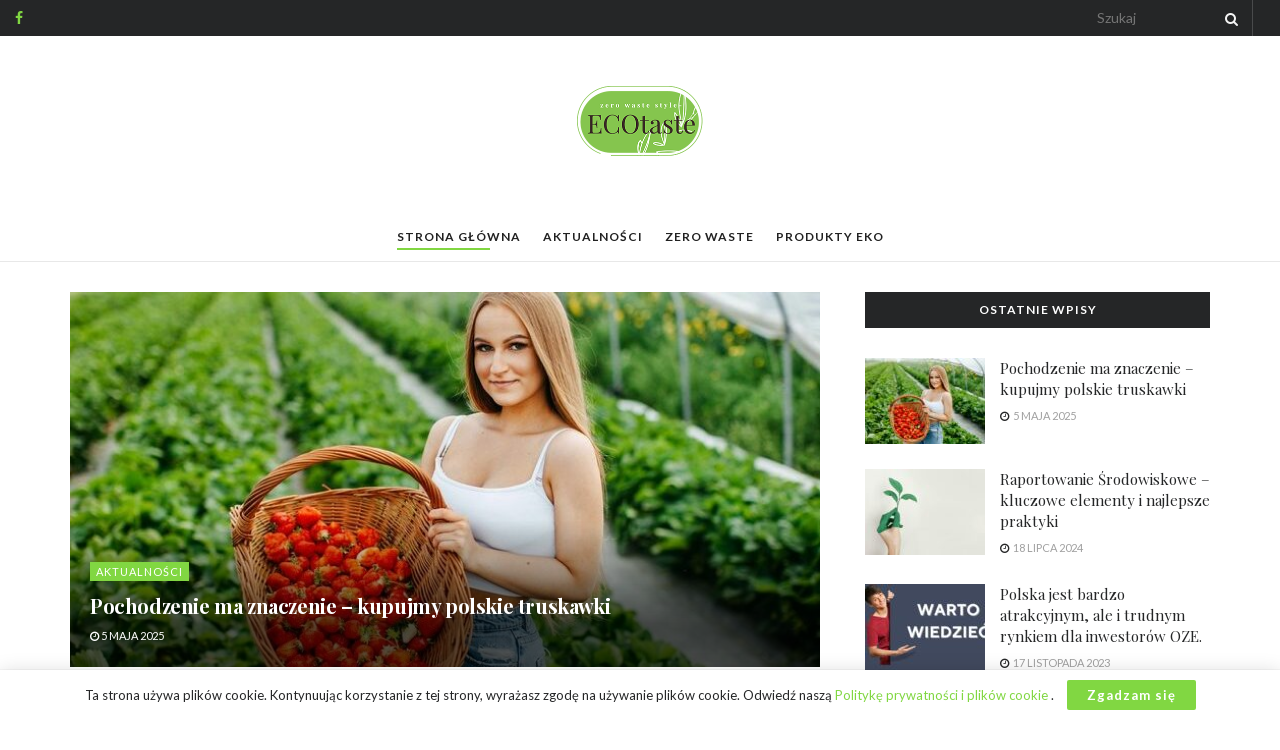

--- FILE ---
content_type: text/html; charset=UTF-8
request_url: https://ecotaste.pl/
body_size: 16177
content:
<!doctype html> <!--[if lt IE 7]><html class="no-js lt-ie9 lt-ie8 lt-ie7" lang=pl-PL> <![endif]--> <!--[if IE 7]><html class="no-js lt-ie9 lt-ie8" lang=pl-PL> <![endif]--> <!--[if IE 8]><html class="no-js lt-ie9" lang=pl-PL> <![endif]--> <!--[if IE 9]><html class="no-js lt-ie10" lang=pl-PL> <![endif]--> <!--[if gt IE 8]><!--><html class=no-js lang=pl-PL> <!--<![endif]--><head><meta http-equiv="Content-Type" content="text/html; charset=UTF-8"><meta name='viewport' content='width=device-width, initial-scale=1, user-scalable=yes'><link rel=profile href=http://gmpg.org/xfn/11><link rel=pingback href=https://ecotaste.pl/xmlrpc.php><meta name="facebook-domain-verification" content="8tgs3e9edxqtx3c8igfd9pyjggjdlv"><meta name='robots' content='index, follow, max-image-preview:large, max-snippet:-1, max-video-preview:-1'> <script>var jnews_ajax_url='/?ajax-request=jnews'</script> <title>Strona główna - Eco Taste</title><link rel=canonical href=https://ecotaste.pl/ ><meta property="og:locale" content="pl_PL"><meta property="og:type" content="website"><meta property="og:title" content="Strona główna - Eco Taste"><meta property="og:url" content="https://ecotaste.pl/"><meta property="og:site_name" content="Eco Taste"><meta property="article:publisher" content="https://www.facebook.com/Body-and-Soul-258208154222220/"><meta property="article:modified_time" content="2021-04-12T16:16:00+00:00"><meta property="og:image" content="https://ecotaste.pl/wp-content/uploads/2021/04/icon.png"><meta property="og:image:width" content="405"><meta property="og:image:height" content="405"><meta property="og:image:type" content="image/png"><meta name="twitter:card" content="summary_large_image"> <script type=application/ld+json class=yoast-schema-graph>{"@context":"https://schema.org","@graph":[{"@type":"WebSite","@id":"https://ecotaste.pl/#website","url":"https://ecotaste.pl/","name":"Eco Taste","description":"Jak żyć na zielono","potentialAction":[{"@type":"SearchAction","target":{"@type":"EntryPoint","urlTemplate":"https://ecotaste.pl/?s={search_term_string}"},"query-input":"required name=search_term_string"}],"inLanguage":"pl-PL"},{"@type":"WebPage","@id":"https://ecotaste.pl/#webpage","url":"https://ecotaste.pl/","name":"Strona główna - Eco Taste","isPartOf":{"@id":"https://ecotaste.pl/#website"},"datePublished":"2021-02-18T13:04:59+00:00","dateModified":"2021-04-12T16:16:00+00:00","breadcrumb":{"@id":"https://ecotaste.pl/#breadcrumb"},"inLanguage":"pl-PL","potentialAction":[{"@type":"ReadAction","target":["https://ecotaste.pl/"]}]},{"@type":"BreadcrumbList","@id":"https://ecotaste.pl/#breadcrumb","itemListElement":[{"@type":"ListItem","position":1,"name":"Strona główna"}]}]}</script> <link rel=dns-prefetch href=//fonts.googleapis.com><link rel=dns-prefetch href=//s.w.org><link rel=alternate type=application/rss+xml title="Eco Taste &raquo; Kanał z wpisami" href=https://ecotaste.pl/feed/ ><link rel=alternate type=application/rss+xml title="Eco Taste &raquo; Kanał z komentarzami" href=https://ecotaste.pl/comments/feed/ > <script>window._wpemojiSettings={"baseUrl":"https:\/\/s.w.org\/images\/core\/emoji\/13.1.0\/72x72\/","ext":".png","svgUrl":"https:\/\/s.w.org\/images\/core\/emoji\/13.1.0\/svg\/","svgExt":".svg","source":{"concatemoji":"https:\/\/ecotaste.pl\/wp-includes\/js\/wp-emoji-release.min.js?ver=5.9.12"}};
/*! This file is auto-generated */
!function(e,a,t){var n,r,o,i=a.createElement("canvas"),p=i.getContext&&i.getContext("2d");function s(e,t){var a=String.fromCharCode;p.clearRect(0,0,i.width,i.height),p.fillText(a.apply(this,e),0,0);e=i.toDataURL();return p.clearRect(0,0,i.width,i.height),p.fillText(a.apply(this,t),0,0),e===i.toDataURL()}function c(e){var t=a.createElement("script");t.src=e,t.defer=t.type="text/javascript",a.getElementsByTagName("head")[0].appendChild(t)}for(o=Array("flag","emoji"),t.supports={everything:!0,everythingExceptFlag:!0},r=0;r<o.length;r++)t.supports[o[r]]=function(e){if(!p||!p.fillText)return!1;switch(p.textBaseline="top",p.font="600 32px Arial",e){case"flag":return s([127987,65039,8205,9895,65039],[127987,65039,8203,9895,65039])?!1:!s([55356,56826,55356,56819],[55356,56826,8203,55356,56819])&&!s([55356,57332,56128,56423,56128,56418,56128,56421,56128,56430,56128,56423,56128,56447],[55356,57332,8203,56128,56423,8203,56128,56418,8203,56128,56421,8203,56128,56430,8203,56128,56423,8203,56128,56447]);case"emoji":return!s([10084,65039,8205,55357,56613],[10084,65039,8203,55357,56613])}return!1}(o[r]),t.supports.everything=t.supports.everything&&t.supports[o[r]],"flag"!==o[r]&&(t.supports.everythingExceptFlag=t.supports.everythingExceptFlag&&t.supports[o[r]]);t.supports.everythingExceptFlag=t.supports.everythingExceptFlag&&!t.supports.flag,t.DOMReady=!1,t.readyCallback=function(){t.DOMReady=!0},t.supports.everything||(n=function(){t.readyCallback()},a.addEventListener?(a.addEventListener("DOMContentLoaded",n,!1),e.addEventListener("load",n,!1)):(e.attachEvent("onload",n),a.attachEvent("onreadystatechange",function(){"complete"===a.readyState&&t.readyCallback()})),(n=t.source||{}).concatemoji?c(n.concatemoji):n.wpemoji&&n.twemoji&&(c(n.twemoji),c(n.wpemoji)))}(window,document,window._wpemojiSettings);</script> <style>img.wp-smiley,img.emoji{display:inline !important;border:none !important;box-shadow:none !important;height:1em !important;width:1em !important;margin:0
0.07em !important;vertical-align:-0.1em !important;background:none !important;padding:0
!important}</style><link rel=stylesheet href=https://ecotaste.pl/wp-content/cache/minify/a5ff7.css media=all><style id=global-styles-inline-css>/*<![CDATA[*/body{--wp--preset--color--black:#000;--wp--preset--color--cyan-bluish-gray:#abb8c3;--wp--preset--color--white:#fff;--wp--preset--color--pale-pink:#f78da7;--wp--preset--color--vivid-red:#cf2e2e;--wp--preset--color--luminous-vivid-orange:#ff6900;--wp--preset--color--luminous-vivid-amber:#fcb900;--wp--preset--color--light-green-cyan:#7bdcb5;--wp--preset--color--vivid-green-cyan:#00d084;--wp--preset--color--pale-cyan-blue:#8ed1fc;--wp--preset--color--vivid-cyan-blue:#0693e3;--wp--preset--color--vivid-purple:#9b51e0;--wp--preset--gradient--vivid-cyan-blue-to-vivid-purple:linear-gradient(135deg,rgba(6,147,227,1) 0%,rgb(155,81,224) 100%);--wp--preset--gradient--light-green-cyan-to-vivid-green-cyan:linear-gradient(135deg,rgb(122,220,180) 0%,rgb(0,208,130) 100%);--wp--preset--gradient--luminous-vivid-amber-to-luminous-vivid-orange:linear-gradient(135deg,rgba(252,185,0,1) 0%,rgba(255,105,0,1) 100%);--wp--preset--gradient--luminous-vivid-orange-to-vivid-red:linear-gradient(135deg,rgba(255,105,0,1) 0%,rgb(207,46,46) 100%);--wp--preset--gradient--very-light-gray-to-cyan-bluish-gray:linear-gradient(135deg,rgb(238,238,238) 0%,rgb(169,184,195) 100%);--wp--preset--gradient--cool-to-warm-spectrum:linear-gradient(135deg,rgb(74,234,220) 0%,rgb(151,120,209) 20%,rgb(207,42,186) 40%,rgb(238,44,130) 60%,rgb(251,105,98) 80%,rgb(254,248,76) 100%);--wp--preset--gradient--blush-light-purple:linear-gradient(135deg,rgb(255,206,236) 0%,rgb(152,150,240) 100%);--wp--preset--gradient--blush-bordeaux:linear-gradient(135deg,rgb(254,205,165) 0%,rgb(254,45,45) 50%,rgb(107,0,62) 100%);--wp--preset--gradient--luminous-dusk:linear-gradient(135deg,rgb(255,203,112) 0%,rgb(199,81,192) 50%,rgb(65,88,208) 100%);--wp--preset--gradient--pale-ocean:linear-gradient(135deg,rgb(255,245,203) 0%,rgb(182,227,212) 50%,rgb(51,167,181) 100%);--wp--preset--gradient--electric-grass:linear-gradient(135deg,rgb(202,248,128) 0%,rgb(113,206,126) 100%);--wp--preset--gradient--midnight:linear-gradient(135deg,rgb(2,3,129) 0%,rgb(40,116,252) 100%);--wp--preset--duotone--dark-grayscale:url('#wp-duotone-dark-grayscale');--wp--preset--duotone--grayscale:url('#wp-duotone-grayscale');--wp--preset--duotone--purple-yellow:url('#wp-duotone-purple-yellow');--wp--preset--duotone--blue-red:url('#wp-duotone-blue-red');--wp--preset--duotone--midnight:url('#wp-duotone-midnight');--wp--preset--duotone--magenta-yellow:url('#wp-duotone-magenta-yellow');--wp--preset--duotone--purple-green:url('#wp-duotone-purple-green');--wp--preset--duotone--blue-orange:url('#wp-duotone-blue-orange');--wp--preset--font-size--small:13px;--wp--preset--font-size--medium:20px;--wp--preset--font-size--large:36px;--wp--preset--font-size--x-large:42px}.has-black-color{color:var(--wp--preset--color--black) !important}.has-cyan-bluish-gray-color{color:var(--wp--preset--color--cyan-bluish-gray) !important}.has-white-color{color:var(--wp--preset--color--white) !important}.has-pale-pink-color{color:var(--wp--preset--color--pale-pink) !important}.has-vivid-red-color{color:var(--wp--preset--color--vivid-red) !important}.has-luminous-vivid-orange-color{color:var(--wp--preset--color--luminous-vivid-orange) !important}.has-luminous-vivid-amber-color{color:var(--wp--preset--color--luminous-vivid-amber) !important}.has-light-green-cyan-color{color:var(--wp--preset--color--light-green-cyan) !important}.has-vivid-green-cyan-color{color:var(--wp--preset--color--vivid-green-cyan) !important}.has-pale-cyan-blue-color{color:var(--wp--preset--color--pale-cyan-blue) !important}.has-vivid-cyan-blue-color{color:var(--wp--preset--color--vivid-cyan-blue) !important}.has-vivid-purple-color{color:var(--wp--preset--color--vivid-purple) !important}.has-black-background-color{background-color:var(--wp--preset--color--black) !important}.has-cyan-bluish-gray-background-color{background-color:var(--wp--preset--color--cyan-bluish-gray) !important}.has-white-background-color{background-color:var(--wp--preset--color--white) !important}.has-pale-pink-background-color{background-color:var(--wp--preset--color--pale-pink) !important}.has-vivid-red-background-color{background-color:var(--wp--preset--color--vivid-red) !important}.has-luminous-vivid-orange-background-color{background-color:var(--wp--preset--color--luminous-vivid-orange) !important}.has-luminous-vivid-amber-background-color{background-color:var(--wp--preset--color--luminous-vivid-amber) !important}.has-light-green-cyan-background-color{background-color:var(--wp--preset--color--light-green-cyan) !important}.has-vivid-green-cyan-background-color{background-color:var(--wp--preset--color--vivid-green-cyan) !important}.has-pale-cyan-blue-background-color{background-color:var(--wp--preset--color--pale-cyan-blue) !important}.has-vivid-cyan-blue-background-color{background-color:var(--wp--preset--color--vivid-cyan-blue) !important}.has-vivid-purple-background-color{background-color:var(--wp--preset--color--vivid-purple) !important}.has-black-border-color{border-color:var(--wp--preset--color--black) !important}.has-cyan-bluish-gray-border-color{border-color:var(--wp--preset--color--cyan-bluish-gray) !important}.has-white-border-color{border-color:var(--wp--preset--color--white) !important}.has-pale-pink-border-color{border-color:var(--wp--preset--color--pale-pink) !important}.has-vivid-red-border-color{border-color:var(--wp--preset--color--vivid-red) !important}.has-luminous-vivid-orange-border-color{border-color:var(--wp--preset--color--luminous-vivid-orange) !important}.has-luminous-vivid-amber-border-color{border-color:var(--wp--preset--color--luminous-vivid-amber) !important}.has-light-green-cyan-border-color{border-color:var(--wp--preset--color--light-green-cyan) !important}.has-vivid-green-cyan-border-color{border-color:var(--wp--preset--color--vivid-green-cyan) !important}.has-pale-cyan-blue-border-color{border-color:var(--wp--preset--color--pale-cyan-blue) !important}.has-vivid-cyan-blue-border-color{border-color:var(--wp--preset--color--vivid-cyan-blue) !important}.has-vivid-purple-border-color{border-color:var(--wp--preset--color--vivid-purple) !important}.has-vivid-cyan-blue-to-vivid-purple-gradient-background{background:var(--wp--preset--gradient--vivid-cyan-blue-to-vivid-purple) !important}.has-light-green-cyan-to-vivid-green-cyan-gradient-background{background:var(--wp--preset--gradient--light-green-cyan-to-vivid-green-cyan) !important}.has-luminous-vivid-amber-to-luminous-vivid-orange-gradient-background{background:var(--wp--preset--gradient--luminous-vivid-amber-to-luminous-vivid-orange) !important}.has-luminous-vivid-orange-to-vivid-red-gradient-background{background:var(--wp--preset--gradient--luminous-vivid-orange-to-vivid-red) !important}.has-very-light-gray-to-cyan-bluish-gray-gradient-background{background:var(--wp--preset--gradient--very-light-gray-to-cyan-bluish-gray) !important}.has-cool-to-warm-spectrum-gradient-background{background:var(--wp--preset--gradient--cool-to-warm-spectrum) !important}.has-blush-light-purple-gradient-background{background:var(--wp--preset--gradient--blush-light-purple) !important}.has-blush-bordeaux-gradient-background{background:var(--wp--preset--gradient--blush-bordeaux) !important}.has-luminous-dusk-gradient-background{background:var(--wp--preset--gradient--luminous-dusk) !important}.has-pale-ocean-gradient-background{background:var(--wp--preset--gradient--pale-ocean) !important}.has-electric-grass-gradient-background{background:var(--wp--preset--gradient--electric-grass) !important}.has-midnight-gradient-background{background:var(--wp--preset--gradient--midnight) !important}.has-small-font-size{font-size:var(--wp--preset--font-size--small) !important}.has-medium-font-size{font-size:var(--wp--preset--font-size--medium) !important}.has-large-font-size{font-size:var(--wp--preset--font-size--large) !important}.has-x-large-font-size{font-size:var(--wp--preset--font-size--x-large) !important}/*]]>*/</style><link rel=stylesheet id=jeg_customizer_font-css  href='//fonts.googleapis.com/css?family=Lato%3A700%2C700italic%2Cregular%2Citalic%7CPlayfair+Display%3Aregular%2C700%2Citalic%2C700italic%7CLora%3Aregular%2Citalic%2C700%2C700italic&#038;display=swap&#038;ver=1.2.5' type=text/css media=all><link rel=stylesheet href=https://ecotaste.pl/wp-content/cache/minify/0b4c0.css media=all> <script defer src=https://ecotaste.pl/wp-content/cache/minify/818c0.js></script> <link rel=https://api.w.org/ href=https://ecotaste.pl/wp-json/ ><link rel=alternate type=application/json href=https://ecotaste.pl/wp-json/wp/v2/pages/1746><link rel=EditURI type=application/rsd+xml title=RSD href=https://ecotaste.pl/xmlrpc.php?rsd><link rel=wlwmanifest type=application/wlwmanifest+xml href=https://ecotaste.pl/wp-includes/wlwmanifest.xml><meta name="generator" content="WordPress 5.9.12"><link rel=shortlink href=https://ecotaste.pl/ ><link rel=alternate type=application/json+oembed href="https://ecotaste.pl/wp-json/oembed/1.0/embed?url=https%3A%2F%2Fecotaste.pl%2F"><link rel=alternate type=text/xml+oembed href="https://ecotaste.pl/wp-json/oembed/1.0/embed?url=https%3A%2F%2Fecotaste.pl%2F&#038;format=xml"><link rel=icon href=https://ecotaste.pl/wp-content/uploads/2021/04/icon-small-75x75.png sizes=32x32><link rel=icon href=https://ecotaste.pl/wp-content/uploads/2021/04/icon-small.png sizes=192x192><link rel=apple-touch-icon href=https://ecotaste.pl/wp-content/uploads/2021/04/icon-small.png><meta name="msapplication-TileImage" content="https://ecotaste.pl/wp-content/uploads/2021/04/icon-small.png"><style id=jeg_dynamic_css data-type=jeg_custom-css>/*<![CDATA[*/body{--j-body-color:#252627;--j-accent-color:#81d742;--j-alt-color:#252627;--j-heading-color:#252627}body,.newsfeed_carousel.owl-carousel .owl-nav div,.jeg_filter_button,.owl-carousel .owl-nav div,.jeg_readmore,.jeg_hero_style_7 .jeg_post_meta a,.widget_calendar thead th,.widget_calendar tfoot a,.jeg_socialcounter a,.entry-header .jeg_meta_like a,.entry-header .jeg_meta_comment a,.entry-content tbody tr:hover,.entry-content th,.jeg_splitpost_nav li:hover a,#breadcrumbs a,.jeg_author_socials a:hover,.jeg_footer_content a,.jeg_footer_bottom a,.jeg_cartcontent,.woocommerce .woocommerce-breadcrumb
a{color:#252627}a,.jeg_menu_style_5 > li > a:hover,.jeg_menu_style_5 > li.sfHover > a,.jeg_menu_style_5 > li.current-menu-item > a,.jeg_menu_style_5 > li.current-menu-ancestor > a,.jeg_navbar .jeg_menu:not(.jeg_main_menu) > li > a:hover,.jeg_midbar .jeg_menu:not(.jeg_main_menu) > li > a:hover,.jeg_side_tabs li.active,.jeg_block_heading_5 strong,.jeg_block_heading_6 strong,.jeg_block_heading_7 strong,.jeg_block_heading_8 strong,.jeg_subcat_list li a:hover,.jeg_subcat_list li button:hover,.jeg_pl_lg_7 .jeg_thumb .jeg_post_category a,.jeg_pl_xs_2:before,.jeg_pl_xs_4 .jeg_postblock_content:before,.jeg_postblock .jeg_post_title a:hover,.jeg_hero_style_6 .jeg_post_title a:hover,.jeg_sidefeed .jeg_pl_xs_3 .jeg_post_title a:hover,.widget_jnews_popular .jeg_post_title a:hover,.jeg_meta_author a,.widget_archive li a:hover,.widget_pages li a:hover,.widget_meta li a:hover,.widget_recent_entries li a:hover,.widget_rss li a:hover,.widget_rss cite,.widget_categories li a:hover,.widget_categories li.current-cat > a,#breadcrumbs a:hover,.jeg_share_count .counts,.commentlist .bypostauthor > .comment-body > .comment-author > .fn,span.required,.jeg_review_title,.bestprice .price,.authorlink a:hover,.jeg_vertical_playlist .jeg_video_playlist_play_icon,.jeg_vertical_playlist .jeg_video_playlist_item.active .jeg_video_playlist_thumbnail:before,.jeg_horizontal_playlist .jeg_video_playlist_play,.woocommerce li.product .pricegroup .button,.widget_display_forums li a:hover,.widget_display_topics li:before,.widget_display_replies li:before,.widget_display_views li:before,.bbp-breadcrumb a:hover,.jeg_mobile_menu li.sfHover > a,.jeg_mobile_menu li a:hover,.split-template-6 .pagenum,.jeg_mobile_menu_style_5>li>a:hover,.jeg_mobile_menu_style_5>li.sfHover>a,.jeg_mobile_menu_style_5>li.current-menu-item>a,.jeg_mobile_menu_style_5>li.current-menu-ancestor>a{color:#81d742}.jeg_menu_style_1 > li > a:before,.jeg_menu_style_2 > li > a:before,.jeg_menu_style_3 > li > a:before,.jeg_side_toggle,.jeg_slide_caption .jeg_post_category a,.jeg_slider_type_1 .owl-nav .owl-next,.jeg_block_heading_1 .jeg_block_title span,.jeg_block_heading_2 .jeg_block_title span,.jeg_block_heading_3,.jeg_block_heading_4 .jeg_block_title span,.jeg_block_heading_6:after,.jeg_pl_lg_box .jeg_post_category a,.jeg_pl_md_box .jeg_post_category a,.jeg_readmore:hover,.jeg_thumb .jeg_post_category a,.jeg_block_loadmore a:hover, .jeg_postblock.alt .jeg_block_loadmore a:hover,.jeg_block_loadmore a.active,.jeg_postblock_carousel_2 .jeg_post_category a,.jeg_heroblock .jeg_post_category a,.jeg_pagenav_1 .page_number.active,.jeg_pagenav_1 .page_number.active:hover,input[type="submit"],.btn,.button,.widget_tag_cloud a:hover,.popularpost_item:hover .jeg_post_title a:before,.jeg_splitpost_4 .page_nav,.jeg_splitpost_5 .page_nav,.jeg_post_via a:hover,.jeg_post_source a:hover,.jeg_post_tags a:hover,.comment-reply-title small a:before,.comment-reply-title small a:after,.jeg_storelist .productlink,.authorlink li.active a:before,.jeg_footer.dark .socials_widget:not(.nobg) a:hover .fa,.jeg_breakingnews_title,.jeg_overlay_slider_bottom.owl-carousel .owl-nav div,.jeg_overlay_slider_bottom.owl-carousel .owl-nav div:hover,.jeg_vertical_playlist .jeg_video_playlist_current,.woocommerce span.onsale,.woocommerce #respond input#submit:hover,.woocommerce a.button:hover,.woocommerce button.button:hover,.woocommerce input.button:hover,.woocommerce #respond input#submit.alt,.woocommerce a.button.alt,.woocommerce button.button.alt,.woocommerce input.button.alt,.jeg_popup_post .caption,.jeg_footer.dark input[type="submit"],.jeg_footer.dark .btn,.jeg_footer.dark .button,.footer_widget.widget_tag_cloud a:hover, .jeg_inner_content .content-inner .jeg_post_category a:hover, #buddypress .standard-form button, #buddypress a.button, #buddypress input[type="submit"], #buddypress input[type="button"], #buddypress input[type="reset"], #buddypress ul.button-nav li a, #buddypress .generic-button a, #buddypress .generic-button button, #buddypress .comment-reply-link, #buddypress a.bp-title-button, #buddypress.buddypress-wrap .members-list li .user-update .activity-read-more a, div#buddypress .standard-form button:hover,div#buddypress a.button:hover,div#buddypress input[type="submit"]:hover,div#buddypress input[type="button"]:hover,div#buddypress input[type="reset"]:hover,div#buddypress ul.button-nav li a:hover,div#buddypress .generic-button a:hover,div#buddypress .generic-button button:hover,div#buddypress .comment-reply-link:hover,div#buddypress a.bp-title-button:hover,div#buddypress.buddypress-wrap .members-list li .user-update .activity-read-more a:hover, #buddypress #item-nav .item-list-tabs ul li a:before, .jeg_inner_content .jeg_meta_container .follow-wrapper
a{background-color:#81d742}.jeg_block_heading_7 .jeg_block_title span, .jeg_readmore:hover, .jeg_block_loadmore a:hover, .jeg_block_loadmore a.active, .jeg_pagenav_1 .page_number.active, .jeg_pagenav_1 .page_number.active:hover, .jeg_pagenav_3 .page_number:hover, .jeg_prevnext_post a:hover h3, .jeg_overlay_slider .jeg_post_category, .jeg_sidefeed .jeg_post.active, .jeg_vertical_playlist.jeg_vertical_playlist .jeg_video_playlist_item.active .jeg_video_playlist_thumbnail img, .jeg_horizontal_playlist
.jeg_video_playlist_item.active{border-color:#81d742}.jeg_tabpost_nav li.active, .woocommerce div.product .woocommerce-tabs ul.tabs li.active, .jeg_mobile_menu_style_1 > li.current-menu-item a, .jeg_mobile_menu_style_1 > li.current-menu-ancestor a,.jeg_mobile_menu_style_2>li.current-menu-item::after,.jeg_mobile_menu_style_2>li.current-menu-ancestor::after,.jeg_mobile_menu_style_3>li.current-menu-item::before,.jeg_mobile_menu_style_3>li.current-menu-ancestor::before{border-bottom-color:#81d742}.jeg_post_meta .fa, .entry-header .jeg_post_meta .fa,.jeg_review_stars,.jeg_price_review_list{color:#252627}.jeg_share_button.share-float.share-monocrhome
a{background-color:#252627}h1,h2,h3,h4,h5,h6,.jeg_post_title a,.entry-header .jeg_post_title,.jeg_hero_style_7 .jeg_post_title a,.jeg_block_title,.jeg_splitpost_bar .current_title,.jeg_video_playlist_title,.gallery-caption,.jeg_push_notification_button>a.button{color:#252627}.split-template-9 .pagenum, .split-template-10 .pagenum, .split-template-11 .pagenum, .split-template-12 .pagenum, .split-template-13 .pagenum, .split-template-15 .pagenum, .split-template-18 .pagenum, .split-template-20 .pagenum, .split-template-19 .current_title span, .split-template-20 .current_title
span{background-color:#252627}.jeg_topbar .jeg_nav_row, .jeg_topbar .jeg_search_no_expand
.jeg_search_input{line-height:36px}.jeg_topbar .jeg_nav_row, .jeg_topbar
.jeg_nav_icon{height:36px}.jeg_topbar,.jeg_topbar.dark,.jeg_topbar.custom{background:#252627}.jeg_topbar .jeg_nav_item, .jeg_topbar.dark
.jeg_nav_item{border-color:rgba(255,255,255,0.17)}.jeg_topbar,.jeg_topbar.dark{color:#f5f5f5}.jeg_topbar a, .jeg_topbar.dark
a{color:#f5f5f5}.jeg_midbar{height:175px}.jeg_mobile_bottombar{height:79px;line-height:79px}.jeg_mobile_midbar,.jeg_mobile_midbar.dark{background:#252627}.jeg_header .socials_widget>a>i.fa:before{color:#81d742}.jeg_header .socials_widget.nobg > a > span.jeg-icon
svg{fill:#81d742}.jeg_header .socials_widget > a > span.jeg-icon
svg{fill:#81d742}.jeg_header .socials_widget>a>i.fa{background-color:#81d742}.jeg_header .socials_widget>a>span.jeg-icon{background-color:#81d742}.jeg_aside_item.socials_widget>a>i.fa:before{color:#81d742}.jeg_aside_item.socials_widget.nobg a span.jeg-icon
svg{fill:#81d742}.jeg_aside_item.socials_widget a span.jeg-icon
svg{fill:#81d742}.jeg_nav_search{width:25%}.jeg_header .jeg_search_wrapper.jeg_search_no_expand .jeg_search_form
.jeg_search_input{color:#f5f5f5}.jeg_header .jeg_search_no_expand .jeg_search_result, .jeg_header .jeg_search_no_expand .jeg_search_result .search-link{border-color:#eee}.jeg_header .jeg_search_no_expand .jeg_search_result a, .jeg_header .jeg_search_no_expand .jeg_search_result .search-link{color:#212121}.jeg_header .jeg_menu.jeg_main_menu>li>a{color:#212121}.jeg_footer_content,.jeg_footer.dark
.jeg_footer_content{background-color:#fff}.jeg_footer .jeg_footer_heading h3,.jeg_footer.dark .jeg_footer_heading h3,.jeg_footer .widget h2,.jeg_footer .footer_dark .widget
h2{color:#b49169}.jeg_read_progress_wrapper .jeg_progress_container .progress-bar{background-color:#85c54e}body,input,textarea,select,.chosen-container-single .chosen-single,.btn,.button{font-family:Lato,Helvetica,Arial,sans-serif;font-size:13px;line-height:22px}.jeg_post_title, .entry-header .jeg_post_title, .jeg_single_tpl_2 .entry-header .jeg_post_title, .jeg_single_tpl_3 .entry-header .jeg_post_title, .jeg_single_tpl_6 .entry-header .jeg_post_title, .jeg_content .jeg_custom_title_wrapper
.jeg_post_title{font-family:"Playfair Display",Helvetica,Arial,sans-serif}.jeg_post_excerpt p, .content-inner
p{font-family:Lora,Helvetica,Arial,sans-serif;color:#22222}/*]]>*/</style><style>.no_thumbnail .jeg_thumb,.thumbnail-container.no_thumbnail{display:none !important}.jeg_search_result .jeg_pl_xs_3.no_thumbnail .jeg_postblock_content,
.jeg_sidefeed .jeg_pl_xs_3.no_thumbnail .jeg_postblock_content,
.jeg_pl_sm.no_thumbnail
.jeg_postblock_content{margin-left:0}.jeg_postblock_11 .no_thumbnail .jeg_postblock_content,
.jeg_postblock_12 .no_thumbnail .jeg_postblock_content,
.jeg_postblock_12.jeg_col_3o3 .no_thumbnail
.jeg_postblock_content{margin-top:0}.jeg_postblock_15 .jeg_pl_md_box.no_thumbnail .jeg_postblock_content,
.jeg_postblock_19 .jeg_pl_md_box.no_thumbnail .jeg_postblock_content,
.jeg_postblock_24 .jeg_pl_md_box.no_thumbnail .jeg_postblock_content,
.jeg_sidefeed .jeg_pl_md_box
.jeg_postblock_content{position:relative}.jeg_postblock_carousel_2 .no_thumbnail .jeg_post_title a,
.jeg_postblock_carousel_2 .no_thumbnail .jeg_post_title a:hover,
.jeg_postblock_carousel_2 .no_thumbnail .jeg_post_meta
.fa{color:#212121 !important}</style><style id=wp-custom-css>.jeg_meta_footer{display:none}.jeg_footer_primary{border-top:1px solid #ccc}</style></head><body class="home page-template page-template-template-builder page-template-template-builder-php page page-id-1746 wp-embed-responsive jeg_toggle_dark jnews jsc_normal elementor-default elementor-kit-1699"><div class="jeg_ad jeg_ad_top jnews_header_top_ads"><div class='ads-wrapper  '></div></div><div class=jeg_viewport><div class=jeg_header_wrapper><div class=jeg_header_instagram_wrapper></div><div class="jeg_header full"><div class="jeg_topbar jeg_container dark"><div class=container><div class=jeg_nav_row><div class="jeg_nav_col jeg_nav_left  jeg_nav_grow"><div class="item_wrap jeg_nav_alignleft"><div class="jeg_nav_item socials_widget jeg_social_icon_block nobg"> <a href=https://www.facebook.com/Body-and-Soul-258208154222220 target=_blank class=jeg_facebook><i class="fa fa-facebook"></i> </a></div></div></div><div class="jeg_nav_col jeg_nav_center  jeg_nav_normal"><div class="item_wrap jeg_nav_aligncenter"></div></div><div class="jeg_nav_col jeg_nav_right  jeg_nav_grow"><div class="item_wrap jeg_nav_alignright"><div class="jeg_nav_item jeg_nav_search"><div class="jeg_search_wrapper jeg_search_no_expand rounded"> <a href=# class=jeg_search_toggle><i class="fa fa-search"></i></a><form action=https://ecotaste.pl/ method=get class=jeg_search_form target=_top> <input name=s class=jeg_search_input placeholder=Szukaj type=text value autocomplete=off> <button type=submit class="jeg_search_button btn"><i class="fa fa-search"></i></button></form><div class="jeg_search_result jeg_search_hide with_result"><div class=search-result-wrapper></div><div class="search-link search-noresult"> Brak wyników</div><div class="search-link search-all-button"> <i class="fa fa-search"></i> Zobacz wszystkie</div></div></div></div><div class="jeg_nav_item jeg_nav_html"></div></div></div></div></div></div><div class="jeg_midbar jeg_container normal"><div class=container><div class=jeg_nav_row><div class="jeg_nav_col jeg_nav_left jeg_nav_grow"><div class="item_wrap jeg_nav_alignleft"></div></div><div class="jeg_nav_col jeg_nav_center jeg_nav_normal"><div class="item_wrap jeg_nav_aligncenter"><div class="jeg_nav_item jeg_logo jeg_desktop_logo"><h1 class="site-title"> <a href=https://ecotaste.pl/ style="padding: 0 0 0 0;"> <img class=jeg_logo_img src=https://ecotaste.pl/wp-content/uploads/2021/04/ecotatste2-small.png srcset="https://ecotaste.pl/wp-content/uploads/2021/04/ecotatste2-small.png 1x, https://ecotaste.pl/wp-content/uploads/2021/04/ecotatste2-small.png 2x" alt="Eco Taste"data-light-src=https://ecotaste.pl/wp-content/uploads/2021/04/ecotatste2-small.png data-light-srcset="https://ecotaste.pl/wp-content/uploads/2021/04/ecotatste2-small.png 1x, https://ecotaste.pl/wp-content/uploads/2021/04/ecotatste2-small.png 2x" data-dark-src=https://ecotaste.pl/wp-content/uploads/2021/04/ecotatste2-small.png data-dark-srcset="https://ecotaste.pl/wp-content/uploads/2021/04/ecotatste2-small.png 1x, https://ecotaste.pl/wp-content/uploads/2021/04/ecotatste2-small.png 2x">		</a></h1></div></div></div><div class="jeg_nav_col jeg_nav_right jeg_nav_grow"><div class="item_wrap jeg_nav_alignright"></div></div></div></div></div><div class="jeg_bottombar jeg_navbar jeg_container jeg_navbar_wrapper jeg_navbar_normal jeg_navbar_normal"><div class=container><div class=jeg_nav_row><div class="jeg_nav_col jeg_nav_left jeg_nav_grow"><div class="item_wrap jeg_nav_alignleft"></div></div><div class="jeg_nav_col jeg_nav_center jeg_nav_normal"><div class="item_wrap jeg_nav_aligncenter"><div class=jeg_main_menu_wrapper><div class="jeg_nav_item jeg_mainmenu_wrap"><ul class="jeg_menu jeg_main_menu jeg_menu_style_1" data-animation=animate><li id=menu-item-2335 class="menu-item menu-item-type-post_type menu-item-object-page menu-item-home current-menu-item page_item page-item-1746 current_page_item menu-item-2335 bgnav" data-item-row=default ><a href=https://ecotaste.pl/ >Strona główna</a></li> <li id=menu-item-2336 class="menu-item menu-item-type-taxonomy menu-item-object-category menu-item-2336 bgnav" data-item-row=default ><a href=https://ecotaste.pl/dzial/aktualnosci/ >Aktualności</a></li> <li id=menu-item-2541 class="menu-item menu-item-type-taxonomy menu-item-object-category menu-item-2541 bgnav" data-item-row=default ><a href=https://ecotaste.pl/dzial/zero-waste/ >Zero Waste</a></li> <li id=menu-item-2337 class="menu-item menu-item-type-taxonomy menu-item-object-category menu-item-2337 bgnav" data-item-row=default ><a href=https://ecotaste.pl/dzial/produkty/ >Produkty Eko</a></li></ul></div></div></div></div><div class="jeg_nav_col jeg_nav_right jeg_nav_grow"><div class="item_wrap jeg_nav_alignright"></div></div></div></div></div></div></div><div class=jeg_header_sticky><div class=sticky_blankspace></div><div class="jeg_header full"><div class=jeg_container><div data-mode=fixed class="jeg_stickybar jeg_navbar jeg_navbar_wrapper  jeg_navbar_shadow jeg_navbar_menuborder jeg_navbar_normal"><div class=container><div class=jeg_nav_row><div class="jeg_nav_col jeg_nav_left jeg_nav_grow"><div class="item_wrap jeg_nav_alignleft"><div class=jeg_main_menu_wrapper><div class="jeg_nav_item jeg_mainmenu_wrap"><ul class="jeg_menu jeg_main_menu jeg_menu_style_1" data-animation=animate><li class="menu-item menu-item-type-post_type menu-item-object-page menu-item-home current-menu-item page_item page-item-1746 current_page_item menu-item-2335 bgnav" data-item-row=default ><a href=https://ecotaste.pl/ >Strona główna</a></li> <li class="menu-item menu-item-type-taxonomy menu-item-object-category menu-item-2336 bgnav" data-item-row=default ><a href=https://ecotaste.pl/dzial/aktualnosci/ >Aktualności</a></li> <li class="menu-item menu-item-type-taxonomy menu-item-object-category menu-item-2541 bgnav" data-item-row=default ><a href=https://ecotaste.pl/dzial/zero-waste/ >Zero Waste</a></li> <li class="menu-item menu-item-type-taxonomy menu-item-object-category menu-item-2337 bgnav" data-item-row=default ><a href=https://ecotaste.pl/dzial/produkty/ >Produkty Eko</a></li></ul></div></div></div></div><div class="jeg_nav_col jeg_nav_center jeg_nav_normal"><div class="item_wrap jeg_nav_aligncenter"></div></div><div class="jeg_nav_col jeg_nav_right jeg_nav_normal"><div class="item_wrap jeg_nav_alignright"><div class="jeg_nav_item jeg_search_wrapper search_icon jeg_search_popup_expand"> <a href=# class=jeg_search_toggle><i class="fa fa-search"></i></a><form action=https://ecotaste.pl/ method=get class=jeg_search_form target=_top> <input name=s class=jeg_search_input placeholder=Szukaj type=text value autocomplete=off> <button type=submit class="jeg_search_button btn"><i class="fa fa-search"></i></button></form><div class="jeg_search_result jeg_search_hide with_result"><div class=search-result-wrapper></div><div class="search-link search-noresult"> Brak wyników</div><div class="search-link search-all-button"> <i class="fa fa-search"></i> Zobacz wszystkie</div></div></div></div></div></div></div></div></div></div></div><div class=jeg_navbar_mobile_wrapper><div class=jeg_navbar_mobile data-mode=scroll><div class="jeg_mobile_bottombar jeg_mobile_midbar jeg_container dark"><div class=container><div class=jeg_nav_row><div class="jeg_nav_col jeg_nav_left jeg_nav_normal"><div class="item_wrap jeg_nav_alignleft"><div class="jeg_nav_item jeg_mobile_logo"><div class=site-title> <a href=https://ecotaste.pl/ > <img class=jeg_logo_img src=https://ecotaste.pl/wp-content/uploads/2021/04/ecotatste2-small.png srcset="https://ecotaste.pl/wp-content/uploads/2021/04/ecotatste2-small.png 1x, https://ecotaste.pl/wp-content/uploads/2021/04/ecotatste2-small.png 2x" alt="Eco Taste"data-light-src=https://ecotaste.pl/wp-content/uploads/2021/04/ecotatste2-small.png data-light-srcset="https://ecotaste.pl/wp-content/uploads/2021/04/ecotatste2-small.png 1x, https://ecotaste.pl/wp-content/uploads/2021/04/ecotatste2-small.png 2x" data-dark-src=https://ecotaste.pl/wp-content/uploads/2021/04/ecotatste2-small.png data-dark-srcset="https://ecotaste.pl/wp-content/uploads/2021/04/ecotatste2-small.png 1x, https://ecotaste.pl/wp-content/uploads/2021/04/ecotatste2-small.png 2x">	 </a></div></div></div></div><div class="jeg_nav_col jeg_nav_center jeg_nav_grow"><div class="item_wrap jeg_nav_aligncenter"></div></div><div class="jeg_nav_col jeg_nav_right jeg_nav_normal"><div class="item_wrap jeg_nav_alignright"><div class=jeg_nav_item> <a href=# class="toggle_btn jeg_mobile_toggle"><i class="fa fa-bars"></i></a></div></div></div></div></div></div></div><div class=sticky_blankspace style="height: 79px;"></div></div><div class=jeg_main><div class=jeg_container><div class=jeg_content><div class=jeg_vc_content></div><div class=container><div class="jeg_latestpost "><div class=row><div class="jeg_main_content col-sm-8"><div class="jeg_postblock_14 jeg_postblock jeg_module_hook jeg_pagination_nav_1 jeg_col_2o3 jnews_module_1746_0_697278a816e31   " data-unique=jnews_module_1746_0_697278a816e31><div class=jeg_block_container><div class=jeg_posts_wrap><div class=jeg_postbig><article class="jeg_post jeg_pl_lg_box format-standard"><div class=box_wrap><div class=jeg_thumb> <a href=https://ecotaste.pl/pochodzenie-ma-znaczenie-kupujmy-polskie-truskawki/ ><div class="thumbnail-container animate-lazy  size-500 "><img width=737 height=375 src=https://ecotaste.pl/wp-content/themes/jnews/assets/img/jeg-empty.png class="attachment-jnews-750x375 size-jnews-750x375 lazyload wp-post-image" alt="Pochodzenie ma znaczenie &#8211; kupujmy polskie truskawki" data-src=https://ecotaste.pl/wp-content/uploads/2025/05/xkcecxpu-737x375.jpg data-srcset data-sizes=auto data-expand=700></div></a></div><div class=jeg_postblock_content><div class=jeg_post_category> <span><a href=https://ecotaste.pl/dzial/aktualnosci/ class=category-aktualnosci>Aktualności</a></span></div><h3 class="jeg_post_title"> <a href=https://ecotaste.pl/pochodzenie-ma-znaczenie-kupujmy-polskie-truskawki/ >Pochodzenie ma znaczenie &#8211; kupujmy polskie truskawki</a></h3><div class=jeg_post_meta><div class=jeg_meta_date><a href=https://ecotaste.pl/pochodzenie-ma-znaczenie-kupujmy-polskie-truskawki/ ><i class="fa fa-clock-o"></i> 5 maja 2025</a></div></div></div></div></article></div><div class="jeg_posts jeg_load_more_flag"><article class="jeg_post jeg_pl_md_1 format-standard"><div class=jeg_thumb> <a href=https://ecotaste.pl/raportowanie-srodowiskowe-kluczowe-elementy-i-najlepsze-praktyki/ ><div class="thumbnail-container animate-lazy  size-500 "><img width=360 height=180 src=https://ecotaste.pl/wp-content/themes/jnews/assets/img/jeg-empty.png class="attachment-jnews-360x180 size-jnews-360x180 lazyload wp-post-image" alt="Raportowanie Środowiskowe &#8211; kluczowe elementy i najlepsze praktyki" loading=lazy sizes="(max-width: 360px) 100vw, 360px" data-src=https://ecotaste.pl/wp-content/uploads/2024/07/Zdjecie-360x180.jpg data-srcset="https://ecotaste.pl/wp-content/uploads/2024/07/Zdjecie-360x180.jpg 360w, https://ecotaste.pl/wp-content/uploads/2024/07/Zdjecie-750x375.jpg 750w, https://ecotaste.pl/wp-content/uploads/2024/07/Zdjecie-1140x570.jpg 1140w" data-sizes=auto data-expand=700></div></a><div class=jeg_post_category> <span><a href=https://ecotaste.pl/dzial/aktualnosci/ class=category-aktualnosci>Aktualności</a></span></div></div><div class=jeg_postblock_content><h3 class="jeg_post_title"> <a href=https://ecotaste.pl/raportowanie-srodowiskowe-kluczowe-elementy-i-najlepsze-praktyki/ >Raportowanie Środowiskowe &#8211; kluczowe elementy i najlepsze praktyki</a></h3><div class=jeg_post_meta><div class=jeg_meta_date><a href=https://ecotaste.pl/raportowanie-srodowiskowe-kluczowe-elementy-i-najlepsze-praktyki/ ><i class="fa fa-clock-o"></i> 18 lipca 2024</a></div></div></div></article><article class="jeg_post jeg_pl_md_1 format-standard"><div class=jeg_thumb> <a href=https://ecotaste.pl/polska-jest-bardzo-atrakcyjnym-ale-i-trudnym-rynkiem-dla-inwestorow-oze/ ><div class="thumbnail-container animate-lazy  size-500 "><img width=360 height=180 src=https://ecotaste.pl/wp-content/themes/jnews/assets/img/jeg-empty.png class="attachment-jnews-360x180 size-jnews-360x180 lazyload wp-post-image" alt="Polska jest bardzo atrakcyjnym, ale i trudnym rynkiem dla inwestorów OZE." loading=lazy sizes="(max-width: 360px) 100vw, 360px" data-src=https://ecotaste.pl/wp-content/uploads/2023/10/WARTO-WIEDZIEC8-1-360x180.jpg data-srcset="https://ecotaste.pl/wp-content/uploads/2023/10/WARTO-WIEDZIEC8-1-360x180.jpg 360w, https://ecotaste.pl/wp-content/uploads/2023/10/WARTO-WIEDZIEC8-1-750x375.jpg 750w, https://ecotaste.pl/wp-content/uploads/2023/10/WARTO-WIEDZIEC8-1-1140x570.jpg 1140w" data-sizes=auto data-expand=700></div></a><div class=jeg_post_category> <span><a href=https://ecotaste.pl/dzial/aktualnosci/ class=category-aktualnosci>Aktualności</a></span></div></div><div class=jeg_postblock_content><h3 class="jeg_post_title"> <a href=https://ecotaste.pl/polska-jest-bardzo-atrakcyjnym-ale-i-trudnym-rynkiem-dla-inwestorow-oze/ >Polska jest bardzo atrakcyjnym, ale i trudnym rynkiem dla inwestorów OZE.</a></h3><div class=jeg_post_meta><div class=jeg_meta_date><a href=https://ecotaste.pl/polska-jest-bardzo-atrakcyjnym-ale-i-trudnym-rynkiem-dla-inwestorow-oze/ ><i class="fa fa-clock-o"></i> 17 listopada 2023</a></div></div></div></article><article class="jeg_post jeg_pl_md_1 format-standard"><div class=jeg_thumb> <a href=https://ecotaste.pl/konsumenci-kupujac-zdrowa-zywnosc-glownie-zwracaja-uwage-na-jakosc-cene-i-sklad-badanie/ ><div class="thumbnail-container animate-lazy  size-500 "><img width=360 height=180 src=https://ecotaste.pl/wp-content/themes/jnews/assets/img/jeg-empty.png class="attachment-jnews-360x180 size-jnews-360x180 lazyload wp-post-image" alt="Konsumenci, kupując zdrową żywność, głównie zwracają uwagę na jakość, cenę i skład [BADANIE]" loading=lazy sizes="(max-width: 360px) 100vw, 360px" data-src=https://ecotaste.pl/wp-content/uploads/2023/10/1xiy4pfh-360x180.jpg data-srcset="https://ecotaste.pl/wp-content/uploads/2023/10/1xiy4pfh-360x180.jpg 360w, https://ecotaste.pl/wp-content/uploads/2023/10/1xiy4pfh-750x375.jpg 750w, https://ecotaste.pl/wp-content/uploads/2023/10/1xiy4pfh-1140x570.jpg 1140w" data-sizes=auto data-expand=700></div></a><div class=jeg_post_category> <span><a href=https://ecotaste.pl/dzial/aktualnosci/ class=category-aktualnosci>Aktualności</a></span></div></div><div class=jeg_postblock_content><h3 class="jeg_post_title"> <a href=https://ecotaste.pl/konsumenci-kupujac-zdrowa-zywnosc-glownie-zwracaja-uwage-na-jakosc-cene-i-sklad-badanie/ >Konsumenci, kupując zdrową żywność, głównie zwracają uwagę na jakość, cenę i skład [BADANIE]</a></h3><div class=jeg_post_meta><div class=jeg_meta_date><a href=https://ecotaste.pl/konsumenci-kupujac-zdrowa-zywnosc-glownie-zwracaja-uwage-na-jakosc-cene-i-sklad-badanie/ ><i class="fa fa-clock-o"></i> 15 listopada 2023</a></div></div></div></article><article class="jeg_post jeg_pl_md_1 format-standard"><div class=jeg_thumb> <a href=https://ecotaste.pl/warszawa-przygotowuje-sie-do-znaczacego-rozszerzenia-strefy-czystego-transportu-sct-jednak-nie-bez-kontrowersji-proces-konsultacji-spolecznych-wzbudza-dyskusje-o-braku-referendum-i-mozliwych-konse/ ><div class="thumbnail-container animate-lazy  size-500 "><img width=360 height=180 src=https://ecotaste.pl/wp-content/themes/jnews/assets/img/jeg-empty.png class="attachment-jnews-360x180 size-jnews-360x180 lazyload wp-post-image" alt="Warszawa przygotowuje się do znaczącego rozszerzenia strefy czystego transportu (SCT), jednak nie bez kontrowersji. Proces konsultacji społecznych wzbudza dyskusje o braku referendum i możliwych konsekwencjach już od lipca 2024 r." loading=lazy sizes="(max-width: 360px) 100vw, 360px" data-src=https://ecotaste.pl/wp-content/uploads/2023/11/VideoCapture_20230804-221540-360x180.jpg data-srcset="https://ecotaste.pl/wp-content/uploads/2023/11/VideoCapture_20230804-221540-360x180.jpg 360w, https://ecotaste.pl/wp-content/uploads/2023/11/VideoCapture_20230804-221540-750x375.jpg 750w" data-sizes=auto data-expand=700></div></a><div class=jeg_post_category> <span><a href=https://ecotaste.pl/dzial/aktualnosci/ class=category-aktualnosci>Aktualności</a></span></div></div><div class=jeg_postblock_content><h3 class="jeg_post_title"> <a href=https://ecotaste.pl/warszawa-przygotowuje-sie-do-znaczacego-rozszerzenia-strefy-czystego-transportu-sct-jednak-nie-bez-kontrowersji-proces-konsultacji-spolecznych-wzbudza-dyskusje-o-braku-referendum-i-mozliwych-konse/ >Warszawa przygotowuje się do znaczącego rozszerzenia strefy czystego transportu (SCT), jednak nie bez kontrowersji. Proces konsultacji społecznych wzbudza dyskusje o braku referendum i możliwych konsekwencjach już od lipca 2024 r.</a></h3><div class=jeg_post_meta><div class=jeg_meta_date><a href=https://ecotaste.pl/warszawa-przygotowuje-sie-do-znaczacego-rozszerzenia-strefy-czystego-transportu-sct-jednak-nie-bez-kontrowersji-proces-konsultacji-spolecznych-wzbudza-dyskusje-o-braku-referendum-i-mozliwych-konse/ ><i class="fa fa-clock-o"></i> 14 listopada 2023</a></div></div></div></article><article class="jeg_post jeg_pl_md_1 format-standard"><div class=jeg_thumb> <a href=https://ecotaste.pl/jedlismy-wiecej-truskawek-w-kazdym-kolejnym-miesiacu-sezonu-kantar-2023/ ><div class="thumbnail-container animate-lazy  size-500 "><img width=360 height=180 src=https://ecotaste.pl/wp-content/themes/jnews/assets/img/jeg-empty.png class="attachment-jnews-360x180 size-jnews-360x180 lazyload wp-post-image" alt="Jedliśmy więcej truskawek w każdym kolejnym miesiącu sezonu &#8211; Kantar 2023" loading=lazy data-src=https://ecotaste.pl/wp-content/uploads/2023/10/8jzrowkl-360x180.jpg data-srcset data-sizes=auto data-expand=700></div></a><div class=jeg_post_category> <span><a href=https://ecotaste.pl/dzial/aktualnosci/ class=category-aktualnosci>Aktualności</a></span></div></div><div class=jeg_postblock_content><h3 class="jeg_post_title"> <a href=https://ecotaste.pl/jedlismy-wiecej-truskawek-w-kazdym-kolejnym-miesiacu-sezonu-kantar-2023/ >Jedliśmy więcej truskawek w każdym kolejnym miesiącu sezonu &#8211; Kantar 2023</a></h3><div class=jeg_post_meta><div class=jeg_meta_date><a href=https://ecotaste.pl/jedlismy-wiecej-truskawek-w-kazdym-kolejnym-miesiacu-sezonu-kantar-2023/ ><i class="fa fa-clock-o"></i> 10 listopada 2023</a></div></div></div></article><article class="jeg_post jeg_pl_md_1 format-standard"><div class=jeg_thumb> <a href=https://ecotaste.pl/rio-mare-i-fundacja-wwf-polska-kolejny-raz-razem-dla-oceanow/ ><div class="thumbnail-container animate-lazy  size-500 "><img width=360 height=180 src=https://ecotaste.pl/wp-content/themes/jnews/assets/img/jeg-empty.png class="attachment-jnews-360x180 size-jnews-360x180 lazyload wp-post-image" alt="Rio Mare i Fundacja WWF Polska kolejny raz RAZEM DLA OCEANÓW" loading=lazy sizes="(max-width: 360px) 100vw, 360px" data-src=https://ecotaste.pl/wp-content/uploads/2023/10/WARTO-WIEDZIEC8-360x180.jpg data-srcset="https://ecotaste.pl/wp-content/uploads/2023/10/WARTO-WIEDZIEC8-360x180.jpg 360w, https://ecotaste.pl/wp-content/uploads/2023/10/WARTO-WIEDZIEC8-750x375.jpg 750w, https://ecotaste.pl/wp-content/uploads/2023/10/WARTO-WIEDZIEC8-1140x570.jpg 1140w" data-sizes=auto data-expand=700></div></a><div class=jeg_post_category> <span><a href=https://ecotaste.pl/dzial/aktualnosci/ class=category-aktualnosci>Aktualności</a></span></div></div><div class=jeg_postblock_content><h3 class="jeg_post_title"> <a href=https://ecotaste.pl/rio-mare-i-fundacja-wwf-polska-kolejny-raz-razem-dla-oceanow/ >Rio Mare i Fundacja WWF Polska kolejny raz RAZEM DLA OCEANÓW</a></h3><div class=jeg_post_meta><div class=jeg_meta_date><a href=https://ecotaste.pl/rio-mare-i-fundacja-wwf-polska-kolejny-raz-razem-dla-oceanow/ ><i class="fa fa-clock-o"></i> 8 listopada 2023</a></div></div></div></article><article class="jeg_post jeg_pl_md_1 format-standard"><div class=jeg_thumb> <a href=https://ecotaste.pl/kolejna-wspolna-inicjatywa-ekologiczna-kaufland-i-fundacji-nasza-ziemia/ ><div class="thumbnail-container animate-lazy no_thumbnail size-500 "></div></a><div class=jeg_post_category> <span><a href=https://ecotaste.pl/dzial/aktualnosci/ class=category-aktualnosci>Aktualności</a></span></div></div><div class=jeg_postblock_content><h3 class="jeg_post_title"> <a href=https://ecotaste.pl/kolejna-wspolna-inicjatywa-ekologiczna-kaufland-i-fundacji-nasza-ziemia/ >Kolejna wspólna inicjatywa ekologiczna Kaufland i Fundacji Nasza Ziemia</a></h3><div class=jeg_post_meta><div class=jeg_meta_date><a href=https://ecotaste.pl/kolejna-wspolna-inicjatywa-ekologiczna-kaufland-i-fundacji-nasza-ziemia/ ><i class="fa fa-clock-o"></i> 3 listopada 2023</a></div></div></div></article><article class="jeg_post jeg_pl_md_1 format-standard"><div class=jeg_thumb> <a href=https://ecotaste.pl/coraz-wiecej-lak-kwietnych-przy-sklepach-lidl-polska/ ><div class="thumbnail-container animate-lazy  size-500 "><img width=360 height=180 src=https://ecotaste.pl/wp-content/themes/jnews/assets/img/jeg-empty.png class="attachment-jnews-360x180 size-jnews-360x180 lazyload wp-post-image" alt="Coraz więcej łąk kwietnych przy sklepach Lidl Polska!" loading=lazy sizes="(max-width: 360px) 100vw, 360px" data-src=https://ecotaste.pl/wp-content/uploads/2023/10/Laki-kwietne-obok-sklepow-Lidl-360x180.jpg data-srcset="https://ecotaste.pl/wp-content/uploads/2023/10/Laki-kwietne-obok-sklepow-Lidl-360x180.jpg 360w, https://ecotaste.pl/wp-content/uploads/2023/10/Laki-kwietne-obok-sklepow-Lidl-750x375.jpg 750w, https://ecotaste.pl/wp-content/uploads/2023/10/Laki-kwietne-obok-sklepow-Lidl-1140x570.jpg 1140w" data-sizes=auto data-expand=700></div></a><div class=jeg_post_category> <span><a href=https://ecotaste.pl/dzial/aktualnosci/ class=category-aktualnosci>Aktualności</a></span></div></div><div class=jeg_postblock_content><h3 class="jeg_post_title"> <a href=https://ecotaste.pl/coraz-wiecej-lak-kwietnych-przy-sklepach-lidl-polska/ >Coraz więcej łąk kwietnych przy sklepach Lidl Polska!</a></h3><div class=jeg_post_meta><div class=jeg_meta_date><a href=https://ecotaste.pl/coraz-wiecej-lak-kwietnych-przy-sklepach-lidl-polska/ ><i class="fa fa-clock-o"></i> 1 listopada 2023</a></div></div></div></article></div></div><div class=module-overlay><div class='preloader_type preloader_circle'><div class="module-preloader jeg_preloader dot"> <span></span><span></span><span></span></div><div class="module-preloader jeg_preloader circle"><div class=jnews_preloader_circle_outer><div class=jnews_preloader_circle_inner></div></div></div><div class="module-preloader jeg_preloader square"><div class=jeg_square><div class=jeg_square_inner></div></div></div></div></div></div><div class=jeg_block_navigation><div class=navigation_overlay><div class='module-preloader jeg_preloader'><span></span><span></span><span></span></div></div><div class="jeg_navigation jeg_pagination jeg_pagenav_1 jeg_aligncenter no_navtext no_pageinfo"> <span class=page_info>Strona 1 z 42</span> <span class='page_number active'>1</span> <a class=page_number href=https://ecotaste.pl/page/2/ >2</a> <span class="page_number dots">&hellip;</span> <a class=page_number href=https://ecotaste.pl/page/42/ >42</a> <a class="page_nav next" href=https://ecotaste.pl/page/2/ ><span class=navtext>Dalej</span></a></div></div> <script>var jnews_module_1746_0_697278a816e31={"header_icon":"","first_title":"","second_title":"","url":"","header_type":"heading_3","header_background":"","header_secondary_background":"","header_text_color":"","header_line_color":"","header_accent_color":"","header_filter_category":"","header_filter_author":"","header_filter_tag":"","header_filter_text":"All","post_type":"post","content_type":"all","number_post":"9","post_offset":"0","unique_content":"disable","include_post":"","exclude_post":"","include_category":"","exclude_category":"","include_author":"","include_tag":"","exclude_tag":"","sort_by":"","date_format":"default","date_format_custom":"","force_normal_image_load":"","pagination_mode":"nav_1","pagination_nextprev_showtext":"","pagination_number_post":"9","pagination_scroll_limit":0,"boxed":false,"boxed_shadow":false,"el_id":"","el_class":"","scheme":"","column_width":"auto","title_color":"","accent_color":"","alt_color":"","excerpt_color":"","css":"","excerpt_length":"52","paged":1,"pagination_align":"center","pagination_navtext":null,"pagination_pageinfo":null,"box_shadow":false,"column_class":"jeg_col_2o3","class":"jnews_block_14"};</script> </div></div><div class="jeg_sidebar left jeg_sticky_sidebar col-sm-4"><div class="widget widget_jnews_recent_news" id=jnews_recent_news-1><div class="jeg_block_heading jeg_block_heading_3 jnews_module_1746_0_697278a81e762"><h3 class="jeg_block_title"><span>Ostatnie wpisy</span></h3><style scoped>.jnews_module_1746_0_697278a81e762.jeg_block_heading_3{background:#252627}</style></div><div class=jeg_postblock><div class="jeg_post jeg_pl_sm post-3305 post type-post status-publish format-standard has-post-thumbnail hentry category-aktualnosci"><div class=jeg_thumb> <a href=https://ecotaste.pl/pochodzenie-ma-znaczenie-kupujmy-polskie-truskawki/ ><div class="thumbnail-container animate-lazy  size-715 "><img width=120 height=86 src=https://ecotaste.pl/wp-content/themes/jnews/assets/img/jeg-empty.png class="attachment-jnews-120x86 size-jnews-120x86 lazyload wp-post-image" alt="Pochodzenie ma znaczenie &#8211; kupujmy polskie truskawki" loading=lazy sizes="(max-width: 120px) 100vw, 120px" data-src=https://ecotaste.pl/wp-content/uploads/2025/05/xkcecxpu-120x86.jpg data-srcset="https://ecotaste.pl/wp-content/uploads/2025/05/xkcecxpu-120x86.jpg 120w, https://ecotaste.pl/wp-content/uploads/2025/05/xkcecxpu-350x250.jpg 350w" data-sizes=auto data-expand=700></div>  </a></div><div class=jeg_postblock_content><h3 property="headline" class="jeg_post_title"><a property=url href=https://ecotaste.pl/pochodzenie-ma-znaczenie-kupujmy-polskie-truskawki/ >Pochodzenie ma znaczenie &#8211; kupujmy polskie truskawki</a></h3><div class=jeg_post_meta><div property=datePublished class=jeg_meta_date><i class="fa fa-clock-o"></i> 5 maja 2025</div></div></div></div><div class="jeg_post jeg_pl_sm post-3302 post type-post status-publish format-standard has-post-thumbnail hentry category-aktualnosci"><div class=jeg_thumb> <a href=https://ecotaste.pl/raportowanie-srodowiskowe-kluczowe-elementy-i-najlepsze-praktyki/ ><div class="thumbnail-container animate-lazy  size-715 "><img width=120 height=86 src=https://ecotaste.pl/wp-content/themes/jnews/assets/img/jeg-empty.png class="attachment-jnews-120x86 size-jnews-120x86 lazyload wp-post-image" alt="Raportowanie Środowiskowe &#8211; kluczowe elementy i najlepsze praktyki" loading=lazy sizes="(max-width: 120px) 100vw, 120px" data-src=https://ecotaste.pl/wp-content/uploads/2024/07/Zdjecie-120x86.jpg data-srcset="https://ecotaste.pl/wp-content/uploads/2024/07/Zdjecie-120x86.jpg 120w, https://ecotaste.pl/wp-content/uploads/2024/07/Zdjecie-350x250.jpg 350w, https://ecotaste.pl/wp-content/uploads/2024/07/Zdjecie-750x536.jpg 750w, https://ecotaste.pl/wp-content/uploads/2024/07/Zdjecie-1140x815.jpg 1140w" data-sizes=auto data-expand=700></div>  </a></div><div class=jeg_postblock_content><h3 property="headline" class="jeg_post_title"><a property=url href=https://ecotaste.pl/raportowanie-srodowiskowe-kluczowe-elementy-i-najlepsze-praktyki/ >Raportowanie Środowiskowe &#8211; kluczowe elementy i najlepsze praktyki</a></h3><div class=jeg_post_meta><div property=datePublished class=jeg_meta_date><i class="fa fa-clock-o"></i> 18 lipca 2024</div></div></div></div><div class="jeg_post jeg_pl_sm post-3285 post type-post status-publish format-standard has-post-thumbnail hentry category-aktualnosci"><div class=jeg_thumb> <a href=https://ecotaste.pl/polska-jest-bardzo-atrakcyjnym-ale-i-trudnym-rynkiem-dla-inwestorow-oze/ ><div class="thumbnail-container animate-lazy  size-715 "><img width=120 height=86 src=https://ecotaste.pl/wp-content/themes/jnews/assets/img/jeg-empty.png class="attachment-jnews-120x86 size-jnews-120x86 lazyload wp-post-image" alt="Polska jest bardzo atrakcyjnym, ale i trudnym rynkiem dla inwestorów OZE." loading=lazy sizes="(max-width: 120px) 100vw, 120px" data-src=https://ecotaste.pl/wp-content/uploads/2023/10/WARTO-WIEDZIEC8-1-120x86.jpg data-srcset="https://ecotaste.pl/wp-content/uploads/2023/10/WARTO-WIEDZIEC8-1-120x86.jpg 120w, https://ecotaste.pl/wp-content/uploads/2023/10/WARTO-WIEDZIEC8-1-350x250.jpg 350w, https://ecotaste.pl/wp-content/uploads/2023/10/WARTO-WIEDZIEC8-1-750x536.jpg 750w, https://ecotaste.pl/wp-content/uploads/2023/10/WARTO-WIEDZIEC8-1-1140x815.jpg 1140w" data-sizes=auto data-expand=700></div>  </a></div><div class=jeg_postblock_content><h3 property="headline" class="jeg_post_title"><a property=url href=https://ecotaste.pl/polska-jest-bardzo-atrakcyjnym-ale-i-trudnym-rynkiem-dla-inwestorow-oze/ >Polska jest bardzo atrakcyjnym, ale i trudnym rynkiem dla inwestorów OZE.</a></h3><div class=jeg_post_meta><div property=datePublished class=jeg_meta_date><i class="fa fa-clock-o"></i> 17 listopada 2023</div></div></div></div></div></div><div class="widget widget_jnews_facebook_page" id=jnews_facebook_page-4><div class="jeg_block_heading jeg_block_heading_3 jnews_module_1746_0_697278a820279"><h3 class="jeg_block_title"><a href=https://www.facebook.com/Body-and-Soul-258208154222220><span>Facebook</span></a></h3><style scoped>.jnews_module_1746_0_697278a820279.jeg_block_heading_3{background:#252627}</style></div><div class=jeg_facebook_widget><div class=fb-page data-href=https://www.facebook.com/Body-and-Soul-258208154222220 data-small-header=0 data-adapt-container-width=true data-hide-cover=false data-show-facepile=true data-tabs=timeline data-height data-id=1708153456106457></div></div></div><div class="widget widget_jnews_module_block_21" id=jnews_module_block_21-2><div class="jeg_postblock_21 jeg_postblock jeg_module_hook jeg_pagination_disable jeg_col_1o3 jnews_module_1746_1_697278a820b5f  normal " data-unique=jnews_module_1746_1_697278a820b5f><div class="jeg_block_heading jeg_block_heading_6 jeg_subcat_right"><h3 class="jeg_block_title"><span>Produkty ekologiczne</span></h3></div><div class=jeg_block_container><div class="jeg_posts jeg_load_more_flag"><article class="jeg_post jeg_pl_sm format-standard"><div class=jeg_thumb> <a href=https://ecotaste.pl/tego-nie-wiecie-o-kawie-jakie-kryje-tajemnice-i-jak-przygotowywac-ja-jak-barista/ ><div class="thumbnail-container animate-lazy  size-715 "><img width=120 height=86 src=https://ecotaste.pl/wp-content/themes/jnews/assets/img/jeg-empty.png class="attachment-jnews-120x86 size-jnews-120x86 lazyload wp-post-image" alt="Tego nie wiecie o kawie. Jakie kryje tajemnice i jak przygotowywać ją jak barista?" loading=lazy sizes="(max-width: 120px) 100vw, 120px" data-src=https://ecotaste.pl/wp-content/uploads/2023/09/cmvuj6hu-120x86.jpg data-srcset="https://ecotaste.pl/wp-content/uploads/2023/09/cmvuj6hu-120x86.jpg 120w, https://ecotaste.pl/wp-content/uploads/2023/09/cmvuj6hu-350x250.jpg 350w, https://ecotaste.pl/wp-content/uploads/2023/09/cmvuj6hu-750x536.jpg 750w, https://ecotaste.pl/wp-content/uploads/2023/09/cmvuj6hu-1140x815.jpg 1140w" data-sizes=auto data-expand=700></div></a></div><div class=jeg_postblock_content><h3 class="jeg_post_title"> <a href=https://ecotaste.pl/tego-nie-wiecie-o-kawie-jakie-kryje-tajemnice-i-jak-przygotowywac-ja-jak-barista/ >Tego nie wiecie o kawie. Jakie kryje tajemnice i jak przygotowywać ją jak barista?</a></h3><div class=jeg_post_meta><div class=jeg_meta_date><a href=https://ecotaste.pl/tego-nie-wiecie-o-kawie-jakie-kryje-tajemnice-i-jak-przygotowywac-ja-jak-barista/ ><i class="fa fa-clock-o"></i> 29 września 2023</a></div></div></div></article><article class="jeg_post jeg_pl_sm format-standard"><div class=jeg_thumb> <a href=https://ecotaste.pl/kurczak-z-wolnego-wybiegu-dlaczego-warto-wybierac-eko-zywnosc/ ><div class="thumbnail-container animate-lazy  size-715 "><img width=120 height=86 src=https://ecotaste.pl/wp-content/themes/jnews/assets/img/jeg-empty.png class="attachment-jnews-120x86 size-jnews-120x86 lazyload wp-post-image" alt="Kurczak z wolnego wybiegu – dlaczego warto wybierać EKO żywność?" loading=lazy sizes="(max-width: 120px) 100vw, 120px" data-src=https://ecotaste.pl/wp-content/uploads/2023/07/Zdjecie-15-120x86.jpg data-srcset="https://ecotaste.pl/wp-content/uploads/2023/07/Zdjecie-15-120x86.jpg 120w, https://ecotaste.pl/wp-content/uploads/2023/07/Zdjecie-15-350x250.jpg 350w, https://ecotaste.pl/wp-content/uploads/2023/07/Zdjecie-15-750x536.jpg 750w, https://ecotaste.pl/wp-content/uploads/2023/07/Zdjecie-15-1140x815.jpg 1140w" data-sizes=auto data-expand=700></div></a></div><div class=jeg_postblock_content><h3 class="jeg_post_title"> <a href=https://ecotaste.pl/kurczak-z-wolnego-wybiegu-dlaczego-warto-wybierac-eko-zywnosc/ >Kurczak z wolnego wybiegu – dlaczego warto wybierać EKO żywność?</a></h3><div class=jeg_post_meta><div class=jeg_meta_date><a href=https://ecotaste.pl/kurczak-z-wolnego-wybiegu-dlaczego-warto-wybierac-eko-zywnosc/ ><i class="fa fa-clock-o"></i> 24 lipca 2023</a></div></div></div></article><article class="jeg_post jeg_pl_sm format-standard"><div class=jeg_thumb> <a href=https://ecotaste.pl/owoce-jagodowe-wciaz-nie-sa-doceniane-dietetycy-zalecaja-by-spozywac-ich-filizanke-dziennie/ ><div class="thumbnail-container animate-lazy  size-715 "><img width=120 height=86 src=https://ecotaste.pl/wp-content/themes/jnews/assets/img/jeg-empty.png class="attachment-jnews-120x86 size-jnews-120x86 lazyload wp-post-image" alt="Owoce jagodowe wciąż nie są doceniane. Dietetycy zalecają, by spożywać ich filiżankę dziennie" loading=lazy sizes="(max-width: 120px) 100vw, 120px" data-src=https://ecotaste.pl/wp-content/uploads/2022/07/zlomaniec-superowoce-foto2-120x86.jpg data-srcset="https://ecotaste.pl/wp-content/uploads/2022/07/zlomaniec-superowoce-foto2-120x86.jpg 120w, https://ecotaste.pl/wp-content/uploads/2022/07/zlomaniec-superowoce-foto2-350x250.jpg 350w, https://ecotaste.pl/wp-content/uploads/2022/07/zlomaniec-superowoce-foto2-750x536.jpg 750w, https://ecotaste.pl/wp-content/uploads/2022/07/zlomaniec-superowoce-foto2-1140x815.jpg 1140w" data-sizes=auto data-expand=700></div></a></div><div class=jeg_postblock_content><h3 class="jeg_post_title"> <a href=https://ecotaste.pl/owoce-jagodowe-wciaz-nie-sa-doceniane-dietetycy-zalecaja-by-spozywac-ich-filizanke-dziennie/ >Owoce jagodowe wciąż nie są doceniane. Dietetycy zalecają, by spożywać ich filiżankę dziennie</a></h3><div class=jeg_post_meta><div class=jeg_meta_date><a href=https://ecotaste.pl/owoce-jagodowe-wciaz-nie-sa-doceniane-dietetycy-zalecaja-by-spozywac-ich-filizanke-dziennie/ ><i class="fa fa-clock-o"></i> 16 lipca 2022</a></div></div></div></article><article class="jeg_post jeg_pl_sm format-standard"><div class=jeg_thumb> <a href=https://ecotaste.pl/jak-zaplanowac-idealny-piknik/ ><div class="thumbnail-container animate-lazy  size-715 "><img width=120 height=86 src=https://ecotaste.pl/wp-content/themes/jnews/assets/img/jeg-empty.png class="attachment-jnews-120x86 size-jnews-120x86 lazyload wp-post-image" alt="Jak zaplanować idealny piknik" loading=lazy sizes="(max-width: 120px) 100vw, 120px" data-src=https://ecotaste.pl/wp-content/uploads/2022/07/szybka_salatka_w_sloiku_do_pracy-120x86.jpg data-srcset="https://ecotaste.pl/wp-content/uploads/2022/07/szybka_salatka_w_sloiku_do_pracy-120x86.jpg 120w, https://ecotaste.pl/wp-content/uploads/2022/07/szybka_salatka_w_sloiku_do_pracy-350x250.jpg 350w, https://ecotaste.pl/wp-content/uploads/2022/07/szybka_salatka_w_sloiku_do_pracy-750x536.jpg 750w, https://ecotaste.pl/wp-content/uploads/2022/07/szybka_salatka_w_sloiku_do_pracy-1140x815.jpg 1140w" data-sizes=auto data-expand=700></div></a></div><div class=jeg_postblock_content><h3 class="jeg_post_title"> <a href=https://ecotaste.pl/jak-zaplanowac-idealny-piknik/ >Jak zaplanować idealny piknik</a></h3><div class=jeg_post_meta><div class=jeg_meta_date><a href=https://ecotaste.pl/jak-zaplanowac-idealny-piknik/ ><i class="fa fa-clock-o"></i> 15 lipca 2022</a></div></div></div></article><article class="jeg_post jeg_pl_sm format-standard"><div class=jeg_thumb> <a href=https://ecotaste.pl/bardziej-ekologiczna-jazda-dzieki-odpowiednim-oponom-czyli-jak-zaoszczedzic-do-pol-litra-paliwa-na-100-km/ ><div class="thumbnail-container animate-lazy  size-715 "><img width=120 height=86 src=https://ecotaste.pl/wp-content/themes/jnews/assets/img/jeg-empty.png class="attachment-jnews-120x86 size-jnews-120x86 lazyload wp-post-image" alt="Bardziej ekologiczna jazda dzięki odpowiednim oponom czyli jak zaoszczędzić do pół litra paliwa na 100 km" loading=lazy sizes="(max-width: 120px) 100vw, 120px" data-src=https://ecotaste.pl/wp-content/uploads/2022/06/NokianTyresGreenDriving05-int-120x86.jpg data-srcset="https://ecotaste.pl/wp-content/uploads/2022/06/NokianTyresGreenDriving05-int-120x86.jpg 120w, https://ecotaste.pl/wp-content/uploads/2022/06/NokianTyresGreenDriving05-int-350x250.jpg 350w, https://ecotaste.pl/wp-content/uploads/2022/06/NokianTyresGreenDriving05-int-750x536.jpg 750w, https://ecotaste.pl/wp-content/uploads/2022/06/NokianTyresGreenDriving05-int-1140x815.jpg 1140w" data-sizes=auto data-expand=700></div></a></div><div class=jeg_postblock_content><h3 class="jeg_post_title"> <a href=https://ecotaste.pl/bardziej-ekologiczna-jazda-dzieki-odpowiednim-oponom-czyli-jak-zaoszczedzic-do-pol-litra-paliwa-na-100-km/ >Bardziej ekologiczna jazda dzięki odpowiednim oponom czyli jak zaoszczędzić do pół litra paliwa na 100 km</a></h3><div class=jeg_post_meta><div class=jeg_meta_date><a href=https://ecotaste.pl/bardziej-ekologiczna-jazda-dzieki-odpowiednim-oponom-czyli-jak-zaoszczedzic-do-pol-litra-paliwa-na-100-km/ ><i class="fa fa-clock-o"></i> 6 czerwca 2022</a></div></div></div></article><article class="jeg_post jeg_pl_sm format-standard"><div class=jeg_thumb> <a href=https://ecotaste.pl/akademia-madrego-dziecka-uczy-dzieci-szacunku-do-natury/ ><div class="thumbnail-container animate-lazy  size-715 "><img width=120 height=86 src=https://ecotaste.pl/wp-content/themes/jnews/assets/img/jeg-empty.png class="attachment-jnews-120x86 size-jnews-120x86 lazyload wp-post-image" alt="AKADEMIA MĄDREGO DZIECKA uczy dzieci szacunku do natury" loading=lazy data-src=https://ecotaste.pl/wp-content/uploads/2022/04/okladki_all_small-120x86.jpg data-srcset data-sizes=auto data-expand=700></div></a></div><div class=jeg_postblock_content><h3 class="jeg_post_title"> <a href=https://ecotaste.pl/akademia-madrego-dziecka-uczy-dzieci-szacunku-do-natury/ >AKADEMIA MĄDREGO DZIECKA uczy dzieci szacunku do natury</a></h3><div class=jeg_post_meta><div class=jeg_meta_date><a href=https://ecotaste.pl/akademia-madrego-dziecka-uczy-dzieci-szacunku-do-natury/ ><i class="fa fa-clock-o"></i> 19 kwietnia 2022</a></div></div></div></article></div><div class=module-overlay><div class='preloader_type preloader_circle'><div class="module-preloader jeg_preloader dot"> <span></span><span></span><span></span></div><div class="module-preloader jeg_preloader circle"><div class=jnews_preloader_circle_outer><div class=jnews_preloader_circle_inner></div></div></div><div class="module-preloader jeg_preloader square"><div class=jeg_square><div class=jeg_square_inner></div></div></div></div></div></div><div class=jeg_block_navigation><div class=navigation_overlay><div class='module-preloader jeg_preloader'><span></span><span></span><span></span></div></div></div> <script>var jnews_module_1746_1_697278a820b5f={"header_icon":"","first_title":"Produkty ekologiczne","second_title":"","url":"","header_type":"heading_6","header_background":"","header_secondary_background":"","header_text_color":"","header_line_color":"","header_accent_color":"","header_filter_category":"","header_filter_author":"","header_filter_tag":"","header_filter_text":"All","post_type":"post","content_type":"all","number_post":"6","post_offset":"0","unique_content":"disable","include_post":"","exclude_post":"","include_category":"2024","exclude_category":"","include_author":"","include_tag":"","exclude_tag":"","sort_by":"latest","date_format":"default","date_format_custom":"Y\/m\/d","force_normal_image_load":"0","pagination_mode":"disable","pagination_nextprev_showtext":"0","pagination_number_post":"6","pagination_scroll_limit":"0","boxed":"0","boxed_shadow":"0","el_id":"","el_class":"","scheme":"normal","column_width":"auto","title_color":"","accent_color":"","alt_color":"","excerpt_color":"","css":"","paged":1,"column_class":"jeg_col_1o3","class":"jnews_block_21"};</script> </div></div></div></div></div></div></div><div class="jeg_ad jnews_above_footer_ads "><div class='ads-wrapper  '></div></div></div></div><div class=footer-holder id=footer data-id=footer><div class="jeg_footer jeg_footer_1 normal"><div class="jeg_footer_container jeg_container"><div class=jeg_footer_content><div class=container><div class=row><div class="jeg_footer_primary clearfix"><div class="col-md-4 footer_column"><div class="footer_widget widget_archive" id=archives-5><div class="jeg_footer_heading jeg_footer_heading_1"><h3 class="jeg_footer_title"><span>Archiwa</span></h3></div><ul> <li><a href=https://ecotaste.pl/2025/05/ >maj 2025</a></li> <li><a href=https://ecotaste.pl/2024/07/ >lipiec 2024</a></li> <li><a href=https://ecotaste.pl/2023/11/ >listopad 2023</a></li> <li><a href=https://ecotaste.pl/2023/10/ >październik 2023</a></li> <li><a href=https://ecotaste.pl/2023/09/ >wrzesień 2023</a></li> <li><a href=https://ecotaste.pl/2023/08/ >sierpień 2023</a></li> <li><a href=https://ecotaste.pl/2023/07/ >lipiec 2023</a></li> <li><a href=https://ecotaste.pl/2023/05/ >maj 2023</a></li> <li><a href=https://ecotaste.pl/2023/04/ >kwiecień 2023</a></li> <li><a href=https://ecotaste.pl/2023/03/ >marzec 2023</a></li> <li><a href=https://ecotaste.pl/2023/01/ >styczeń 2023</a></li> <li><a href=https://ecotaste.pl/2022/12/ >grudzień 2022</a></li> <li><a href=https://ecotaste.pl/2022/11/ >listopad 2022</a></li> <li><a href=https://ecotaste.pl/2022/10/ >październik 2022</a></li> <li><a href=https://ecotaste.pl/2022/09/ >wrzesień 2022</a></li> <li><a href=https://ecotaste.pl/2022/08/ >sierpień 2022</a></li> <li><a href=https://ecotaste.pl/2022/07/ >lipiec 2022</a></li> <li><a href=https://ecotaste.pl/2022/06/ >czerwiec 2022</a></li> <li><a href=https://ecotaste.pl/2022/05/ >maj 2022</a></li> <li><a href=https://ecotaste.pl/2022/04/ >kwiecień 2022</a></li> <li><a href=https://ecotaste.pl/2022/03/ >marzec 2022</a></li> <li><a href=https://ecotaste.pl/2022/01/ >styczeń 2022</a></li> <li><a href=https://ecotaste.pl/2021/12/ >grudzień 2021</a></li> <li><a href=https://ecotaste.pl/2021/11/ >listopad 2021</a></li> <li><a href=https://ecotaste.pl/2021/09/ >wrzesień 2021</a></li> <li><a href=https://ecotaste.pl/2021/08/ >sierpień 2021</a></li> <li><a href=https://ecotaste.pl/2021/07/ >lipiec 2021</a></li> <li><a href=https://ecotaste.pl/2021/06/ >czerwiec 2021</a></li> <li><a href=https://ecotaste.pl/2021/05/ >maj 2021</a></li> <li><a href=https://ecotaste.pl/2021/04/ >kwiecień 2021</a></li> <li><a href=https://ecotaste.pl/2021/03/ >marzec 2021</a></li> <li><a href=https://ecotaste.pl/2021/02/ >luty 2021</a></li> <li><a href=https://ecotaste.pl/2021/01/ >styczeń 2021</a></li> <li><a href=https://ecotaste.pl/2020/12/ >grudzień 2020</a></li> <li><a href=https://ecotaste.pl/2020/11/ >listopad 2020</a></li> <li><a href=https://ecotaste.pl/2020/10/ >październik 2020</a></li> <li><a href=https://ecotaste.pl/2020/09/ >wrzesień 2020</a></li> <li><a href=https://ecotaste.pl/2020/08/ >sierpień 2020</a></li> <li><a href=https://ecotaste.pl/2020/07/ >lipiec 2020</a></li> <li><a href=https://ecotaste.pl/2019/12/ >grudzień 2019</a></li> <li><a href=https://ecotaste.pl/2019/11/ >listopad 2019</a></li></ul></div></div><div class="col-md-4 footer_column"><div class="footer_widget widget_categories" id=categories-8><div class="jeg_footer_heading jeg_footer_heading_1"><h3 class="jeg_footer_title"><span>Kategorie artykułów</span></h3></div><ul> <li class="cat-item cat-item-40"><a href=https://ecotaste.pl/dzial/aktualnosci/ >Aktualności</a> </li> <li class="cat-item cat-item-2024"><a href=https://ecotaste.pl/dzial/produkty/ >Produkty</a> </li> <li class="cat-item cat-item-3041"><a href=https://ecotaste.pl/dzial/zero-waste/ >Zero waste</a> </li></ul></div></div><div class="col-md-4 footer_column"><div class="footer_widget widget_tag_cloud" id=tag_cloud-7><div class="jeg_footer_heading jeg_footer_heading_1"><h3 class="jeg_footer_title"><span>Tagi</span></h3></div><div class=tagcloud><a href=https://ecotaste.pl/tag/barwnik/ class="tag-cloud-link tag-link-2306 tag-link-position-1" style="font-size: 8pt;" aria-label="barwnik (6 elementów)">barwnik</a> <a href=https://ecotaste.pl/tag/butelka/ class="tag-cloud-link tag-link-2225 tag-link-position-2" style="font-size: 10.396396396396pt;" aria-label="butelka (10 elementów)">butelka</a> <a href=https://ecotaste.pl/tag/dieta/ class="tag-cloud-link tag-link-2191 tag-link-position-3" style="font-size: 9.2612612612613pt;" aria-label="dieta (8 elementów)">dieta</a> <a href=https://ecotaste.pl/tag/dla-dzieci/ class="tag-cloud-link tag-link-2106 tag-link-position-4" style="font-size: 14.432432432432pt;" aria-label="dla dzieci (22 elementy)">dla dzieci</a> <a href=https://ecotaste.pl/tag/drewniany/ class="tag-cloud-link tag-link-2141 tag-link-position-5" style="font-size: 9.2612612612613pt;" aria-label="drewniany (8 elementów)">drewniany</a> <a href=https://ecotaste.pl/tag/dzieci/ class="tag-cloud-link tag-link-2331 tag-link-position-6" style="font-size: 9.8918918918919pt;" aria-label="Dzieci (9 elementów)">Dzieci</a> <a href=https://ecotaste.pl/tag/edukacja/ class="tag-cloud-link tag-link-2213 tag-link-position-7" style="font-size: 13.675675675676pt;" aria-label="edukacja (19 elementów)">edukacja</a> <a href=https://ecotaste.pl/tag/ekologia/ class="tag-cloud-link tag-link-2244 tag-link-position-8" style="font-size: 15.567567567568pt;" aria-label="ekologia (27 elementów)">ekologia</a> <a href=https://ecotaste.pl/tag/ekologiczny/ class="tag-cloud-link tag-link-2026 tag-link-position-9" style="font-size: 22pt;" aria-label="ekologiczny (90 elementów)">ekologiczny</a> <a href=https://ecotaste.pl/tag/ekosystem/ class="tag-cloud-link tag-link-2107 tag-link-position-10" style="font-size: 9.2612612612613pt;" aria-label="ekosystem (8 elementów)">ekosystem</a> <a href=https://ecotaste.pl/tag/emisja/ class="tag-cloud-link tag-link-3215 tag-link-position-11" style="font-size: 8.6306306306306pt;" aria-label="emisja (7 elementów)">emisja</a> <a href=https://ecotaste.pl/tag/energetyka/ class="tag-cloud-link tag-link-2805 tag-link-position-12" style="font-size: 9.8918918918919pt;" aria-label="energetyka (9 elementów)">energetyka</a> <a href=https://ecotaste.pl/tag/energia/ class="tag-cloud-link tag-link-2629 tag-link-position-13" style="font-size: 11.783783783784pt;" aria-label="Energia (13 elementów)">Energia</a> <a href=https://ecotaste.pl/tag/fotowoltaika/ class="tag-cloud-link tag-link-2807 tag-link-position-14" style="font-size: 8.6306306306306pt;" aria-label="fotowoltaika (7 elementów)">fotowoltaika</a> <a href=https://ecotaste.pl/tag/gdd/ class="tag-cloud-link tag-link-3001 tag-link-position-15" style="font-size: 8.6306306306306pt;" aria-label="GDD (7 elementów)">GDD</a> <a href=https://ecotaste.pl/tag/happy-color/ class="tag-cloud-link tag-link-3002 tag-link-position-16" style="font-size: 8.6306306306306pt;" aria-label="HAPPY COLOR (7 elementów)">HAPPY COLOR</a> <a href=https://ecotaste.pl/tag/infrastruktura/ class="tag-cloud-link tag-link-2653 tag-link-position-17" style="font-size: 8pt;" aria-label="infrastruktura (6 elementów)">infrastruktura</a> <a href=https://ecotaste.pl/tag/klocek/ class="tag-cloud-link tag-link-2145 tag-link-position-18" style="font-size: 8pt;" aria-label="klocek (6 elementów)">klocek</a> <a href=https://ecotaste.pl/tag/konsument/ class="tag-cloud-link tag-link-2081 tag-link-position-19" style="font-size: 9.2612612612613pt;" aria-label="konsument (8 elementów)">konsument</a> <a href=https://ecotaste.pl/tag/kosmetyk/ class="tag-cloud-link tag-link-2229 tag-link-position-20" style="font-size: 8.6306306306306pt;" aria-label="kosmetyk (7 elementów)">kosmetyk</a> <a href=https://ecotaste.pl/tag/marnowanie-zywnosci/ class="tag-cloud-link tag-link-3355 tag-link-position-21" style="font-size: 8.6306306306306pt;" aria-label="marnowanie żywności (7 elementów)">marnowanie żywności</a> <a href=https://ecotaste.pl/tag/ochrona-srodowiska/ class="tag-cloud-link tag-link-2262 tag-link-position-22" style="font-size: 10.396396396396pt;" aria-label="ochrona środowiska (10 elementów)">ochrona środowiska</a> <a href=https://ecotaste.pl/tag/odnawialne-zrodla-energii/ class="tag-cloud-link tag-link-2838 tag-link-position-23" style="font-size: 10.396396396396pt;" aria-label="odnawialne źródła energii (10 elementów)">odnawialne źródła energii</a> <a href=https://ecotaste.pl/tag/odpad/ class="tag-cloud-link tag-link-2346 tag-link-position-24" style="font-size: 8.6306306306306pt;" aria-label="odpad (7 elementów)">odpad</a> <a href=https://ecotaste.pl/tag/owoc/ class="tag-cloud-link tag-link-2618 tag-link-position-25" style="font-size: 8pt;" aria-label="owoc (6 elementów)">owoc</a> <a href=https://ecotaste.pl/tag/papier/ class="tag-cloud-link tag-link-2305 tag-link-position-26" style="font-size: 8pt;" aria-label="Papier (6 elementów)">Papier</a> <a href=https://ecotaste.pl/tag/plastik/ class="tag-cloud-link tag-link-2116 tag-link-position-27" style="font-size: 13.171171171171pt;" aria-label="plastik (17 elementów)">plastik</a> <a href=https://ecotaste.pl/tag/polimer/ class="tag-cloud-link tag-link-2055 tag-link-position-28" style="font-size: 8.6306306306306pt;" aria-label="polimer (7 elementów)">polimer</a> <a href=https://ecotaste.pl/tag/przemysl/ class="tag-cloud-link tag-link-2084 tag-link-position-29" style="font-size: 8pt;" aria-label="Przemysł (6 elementów)">Przemysł</a> <a href=https://ecotaste.pl/tag/przyroda/ class="tag-cloud-link tag-link-2113 tag-link-position-30" style="font-size: 8pt;" aria-label="przyroda (6 elementów)">przyroda</a> <a href=https://ecotaste.pl/tag/recykling/ class="tag-cloud-link tag-link-2056 tag-link-position-31" style="font-size: 16.324324324324pt;" aria-label="Recykling (31 elementów)">Recykling</a> <a href=https://ecotaste.pl/tag/segregacja/ class="tag-cloud-link tag-link-2057 tag-link-position-32" style="font-size: 9.8918918918919pt;" aria-label="segregacja (9 elementów)">segregacja</a> <a href=https://ecotaste.pl/tag/sklep/ class="tag-cloud-link tag-link-2209 tag-link-position-33" style="font-size: 12.414414414414pt;" aria-label="sklep (15 elementów)">sklep</a> <a href=https://ecotaste.pl/tag/transport/ class="tag-cloud-link tag-link-2097 tag-link-position-34" style="font-size: 8.6306306306306pt;" aria-label="Transport (7 elementów)">Transport</a> <a href=https://ecotaste.pl/tag/unia-europejska/ class="tag-cloud-link tag-link-2349 tag-link-position-35" style="font-size: 8.6306306306306pt;" aria-label="Unia Europejska (7 elementów)">Unia Europejska</a> <a href=https://ecotaste.pl/tag/warszawa/ class="tag-cloud-link tag-link-2119 tag-link-position-36" style="font-size: 12.414414414414pt;" aria-label="Warszawa (15 elementów)">Warszawa</a> <a href=https://ecotaste.pl/tag/witamina/ class="tag-cloud-link tag-link-2559 tag-link-position-37" style="font-size: 9.2612612612613pt;" aria-label="witamina (8 elementów)">witamina</a> <a href=https://ecotaste.pl/tag/wzrost-sprzedazy/ class="tag-cloud-link tag-link-2072 tag-link-position-38" style="font-size: 8pt;" aria-label="wzrost sprzedaży (6 elementów)">wzrost sprzedaży</a> <a href=https://ecotaste.pl/tag/zanieczyszczenia-powietrza/ class="tag-cloud-link tag-link-2454 tag-link-position-39" style="font-size: 9.2612612612613pt;" aria-label="zanieczyszczenia powietrza (8 elementów)">zanieczyszczenia powietrza</a> <a href=https://ecotaste.pl/tag/zdrowie/ class="tag-cloud-link tag-link-2079 tag-link-position-40" style="font-size: 12.414414414414pt;" aria-label="zdrowie (15 elementów)">zdrowie</a> <a href=https://ecotaste.pl/tag/zero-waste/ class="tag-cloud-link tag-link-2023 tag-link-position-41" style="font-size: 14.432432432432pt;" aria-label="Zero Waste (22 elementy)">Zero Waste</a> <a href=https://ecotaste.pl/tag/ziemia/ class="tag-cloud-link tag-link-2172 tag-link-position-42" style="font-size: 9.2612612612613pt;" aria-label="ziemia (8 elementów)">ziemia</a> <a href=https://ecotaste.pl/tag/zmiany-klimatyczne/ class="tag-cloud-link tag-link-2215 tag-link-position-43" style="font-size: 12.162162162162pt;" aria-label="zmiany klimatyczne (14 elementów)">zmiany klimatyczne</a> <a href=https://ecotaste.pl/tag/srodowisko/ class="tag-cloud-link tag-link-2233 tag-link-position-44" style="font-size: 15.693693693694pt;" aria-label="środowisko (28 elementów)">środowisko</a> <a href=https://ecotaste.pl/tag/zywnosc/ class="tag-cloud-link tag-link-2048 tag-link-position-45" style="font-size: 13.675675675676pt;" aria-label="żywność (19 elementów)">żywność</a></div></div></div></div></div><div class="jeg_footer_secondary clearfix"><div class=footer_right><ul class=jeg_menu_footer><li id=menu-item-2270 class="menu-item menu-item-type-post_type menu-item-object-page menu-item-home current-menu-item page_item page-item-1746 current_page_item menu-item-2270"><a href=https://ecotaste.pl/ aria-current=page>Strona główna</a></li> <li id=menu-item-2273 class="menu-item menu-item-type-taxonomy menu-item-object-category menu-item-2273"><a href=https://ecotaste.pl/dzial/aktualnosci/ >Aktualności</a></li> <li id=menu-item-2543 class="menu-item menu-item-type-taxonomy menu-item-object-category menu-item-2543"><a href=https://ecotaste.pl/dzial/zero-waste/ >Zero Waste</a></li> <li id=menu-item-2274 class="menu-item menu-item-type-taxonomy menu-item-object-category menu-item-2274"><a href=https://ecotaste.pl/dzial/produkty/ >Produkty Eko</a></li> <li id=menu-item-2269 class="menu-item menu-item-type-post_type menu-item-object-page menu-item-2269"><a href=https://ecotaste.pl/strony-partnerskie/ >Strony partnerskie</a></li> <li id=menu-item-2271 class="menu-item menu-item-type-post_type menu-item-object-page menu-item-privacy-policy menu-item-2271"><a href=https://ecotaste.pl/polityka-prywatnosci/ >Polityka prywatności</a></li> <li id=menu-item-2272 class="menu-item menu-item-type-post_type menu-item-object-page menu-item-2272"><a href=https://ecotaste.pl/kontakt/ >Kontakt</a></li></ul><div class="jeg_social_icon_block socials_widget nobg"> <a href=https://www.facebook.com/Body-and-Soul-258208154222220 target=_blank class=jeg_facebook><i class="fa fa-facebook"></i> </a></div></div><p class=copyright> <a href=https://ecotaste.pl/ >Eco Taste</a></p></div></div></div></div></div></div><div class=jscroll-to-top> <a href=#back-to-top class=jscroll-to-top_link><i class="fa fa-angle-up"></i></a></div></div><div id=jeg_off_canvas class=normal> <a href=# class=jeg_menu_close><i class=jegicon-cross></i></a><div class=jeg_bg_overlay></div><div class=jeg_mobile_wrapper><div class=nav_wrap><div class=item_main><div class="jeg_aside_item jeg_search_wrapper jeg_search_no_expand rounded"> <a href=# class=jeg_search_toggle><i class="fa fa-search"></i></a><form action=https://ecotaste.pl/ method=get class=jeg_search_form target=_top> <input name=s class=jeg_search_input placeholder=Szukaj type=text value autocomplete=off> <button type=submit class="jeg_search_button btn"><i class="fa fa-search"></i></button></form><div class="jeg_search_result jeg_search_hide with_result"><div class=search-result-wrapper></div><div class="search-link search-noresult"> Brak wyników</div><div class="search-link search-all-button"> <i class="fa fa-search"></i> Zobacz wszystkie</div></div></div><div class=jeg_aside_item><ul class=jeg_mobile_menu><li class="menu-item menu-item-type-post_type menu-item-object-page menu-item-home current-menu-item page_item page-item-1746 current_page_item menu-item-2335"><a href=https://ecotaste.pl/ aria-current=page>Strona główna</a></li> <li class="menu-item menu-item-type-taxonomy menu-item-object-category menu-item-2336"><a href=https://ecotaste.pl/dzial/aktualnosci/ >Aktualności</a></li> <li class="menu-item menu-item-type-taxonomy menu-item-object-category menu-item-2541"><a href=https://ecotaste.pl/dzial/zero-waste/ >Zero Waste</a></li> <li class="menu-item menu-item-type-taxonomy menu-item-object-category menu-item-2337"><a href=https://ecotaste.pl/dzial/produkty/ >Produkty Eko</a></li></ul></div></div><div class=item_bottom><div class="jeg_aside_item socials_widget nobg"> <a href=https://www.facebook.com/Body-and-Soul-258208154222220 target=_blank class=jeg_facebook><i class="fa fa-facebook"></i> </a></div><div class="jeg_aside_item jeg_aside_copyright"><p><a href=https://ecotaste.pl/ >Eco Taste</a></p></div></div></div></div></div><script>var jfla=[]</script><div class=jnews-cookie-law-policy>Ta strona używa plików cookie. Kontynuując korzystanie z tej strony, wyrażasz zgodę na używanie plików cookie. Odwiedź naszą <a href=/polityka-prywatnosci> Politykę prywatności i plików cookie </a>. <button data-expire=100 class="btn btn-cookie">Zgadzam się</button></div><script defer src=https://ecotaste.pl/wp-content/cache/minify/69faf.js></script> <script id=mediaelement-core-js-before>var mejsL10n={"language":"pl","strings":{"mejs.download-file":"Pobierz plik","mejs.install-flash":"Korzystasz z przegl\u0105darki, kt\u00f3ra nie ma w\u0142\u0105czonej lub zainstalowanej wtyczki Flash player. W\u0142\u0105cz wtyczk\u0119 Flash player lub pobierz najnowsz\u0105 wersj\u0119 z https:\/\/get.adobe.com\/flashplayer\/","mejs.fullscreen":"Tryb pe\u0142noekranowy","mejs.play":"Odtw\u00f3rz","mejs.pause":"Zatrzymaj","mejs.time-slider":"Slider Czasu","mejs.time-help-text":"U\u017cyj strza\u0142ek lewo\/prawo aby przesun\u0105\u0107 o sekund\u0119 do przodu lub do ty\u0142u, strza\u0142ek g\u00f3ra\/d\u00f3\u0142 aby przesun\u0105\u0107 o dziesi\u0119\u0107 sekund.","mejs.live-broadcast":"Transmisja na \u017cywo","mejs.volume-help-text":"U\u017cywaj strza\u0142ek do g\u00f3ry\/do do\u0142u aby zwi\u0119kszy\u0107 lub zmniejszy\u0107 g\u0142o\u015bno\u015b\u0107.","mejs.unmute":"W\u0142\u0105cz dzwi\u0119k","mejs.mute":"Wycisz","mejs.volume-slider":"Suwak g\u0142o\u015bno\u015bci","mejs.video-player":"Odtwarzacz video","mejs.audio-player":"Odtwarzacz plik\u00f3w d\u017awi\u0119kowych","mejs.captions-subtitles":"Napisy","mejs.captions-chapters":"Rozdzia\u0142y","mejs.none":"Brak","mejs.afrikaans":"afrykanerski","mejs.albanian":"Alba\u0144ski","mejs.arabic":"arabski","mejs.belarusian":"bia\u0142oruski","mejs.bulgarian":"bu\u0142garski","mejs.catalan":"katalo\u0144ski","mejs.chinese":"chi\u0144ski","mejs.chinese-simplified":"chi\u0144ski (uproszczony)","mejs.chinese-traditional":"chi\u0144ski (tradycyjny)","mejs.croatian":"chorwacki","mejs.czech":"czeski","mejs.danish":"du\u0144ski","mejs.dutch":"holenderski","mejs.english":"angielski","mejs.estonian":"esto\u0144ski","mejs.filipino":"filipi\u0144ski","mejs.finnish":"fi\u0144ski","mejs.french":"francuski","mejs.galician":"galicyjski","mejs.german":"niemiecki","mejs.greek":"grecki","mejs.haitian-creole":"Kreolski haita\u0144ski","mejs.hebrew":"hebrajski","mejs.hindi":"hinduski","mejs.hungarian":"w\u0119gierski","mejs.icelandic":"islandzki","mejs.indonesian":"indonezyjski","mejs.irish":"irlandzki","mejs.italian":"w\u0142oski","mejs.japanese":"japo\u0144ski","mejs.korean":"korea\u0144ski","mejs.latvian":"\u0142otewski","mejs.lithuanian":"litewski","mejs.macedonian":"macedo\u0144ski","mejs.malay":"malajski","mejs.maltese":"malta\u0144ski","mejs.norwegian":"norweski","mejs.persian":"perski","mejs.polish":"polski","mejs.portuguese":"portugalski","mejs.romanian":"rumu\u0144ski","mejs.russian":"rosyjski","mejs.serbian":"serbski","mejs.slovak":"s\u0142owacki","mejs.slovenian":"s\u0142owe\u0144ski","mejs.spanish":"hiszpa\u0144ski","mejs.swahili":"suahili","mejs.swedish":"szwedzki","mejs.tagalog":"tagalski","mejs.thai":"tajski","mejs.turkish":"turecki","mejs.ukrainian":"ukrai\u0144ski","mejs.vietnamese":"wietnamski","mejs.welsh":"walijski","mejs.yiddish":"jidysz"}};</script> <script defer src=https://ecotaste.pl/wp-content/cache/minify/864c2.js></script> <script id=mediaelement-js-extra>var _wpmejsSettings={"pluginPath":"\/wp-includes\/js\/mediaelement\/","classPrefix":"mejs-","stretching":"responsive"};</script> <script defer src=https://ecotaste.pl/wp-content/cache/minify/12492.js></script> <script id=jnews-frontend-js-extra>var jnewsoption={"login_reload":"https:\/\/ecotaste.pl","popup_script":"magnific","single_gallery":"1","ismobile":"","isie":"","sidefeed_ajax":"","language":"pl_PL","module_prefix":"jnews_module_ajax_","live_search":"1","postid":"0","isblog":"","admin_bar":"0","follow_video":"1","follow_position":"top_right","rtl":"0","gif":"","lang":{"invalid_recaptcha":"Invalid Recaptcha!","empty_username":"Please enter your username!","empty_email":"Please enter your email!","empty_password":"Please enter your password!"},"recaptcha":"0","site_slug":"\/","site_domain":"ecotaste.pl","zoom_button":"0"};</script> <script defer src=https://ecotaste.pl/wp-content/cache/minify/9880d.js></script> <!--[if lt IE 9]> <script src='https://ecotaste.pl/wp-content/themes/jnews/assets/js/html5shiv.min.js?ver=8.0.3' id=html5shiv-js></script> <![endif]--><div class="jeg_ad jnews_mobile_sticky_ads "></div></body></html>